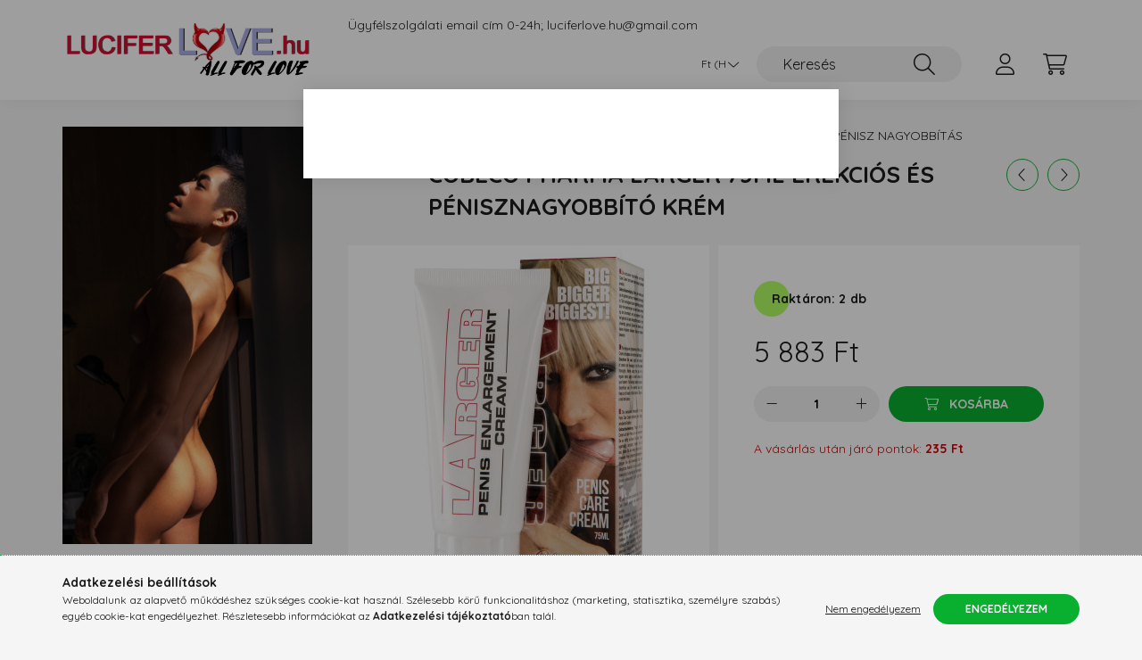

--- FILE ---
content_type: text/html; charset=UTF-8
request_url: https://luciferlove.hu/Cobeco-Pharma-Larger-75ml-
body_size: 27462
content:
<!DOCTYPE html>
<html lang="hu">
    <head>
        <meta charset="utf-8">
<meta name="description" content="Luciferlove.hu -Erotikus Webshop | Online Szex Bolt - Szexi Játékok, Kiegészítők, Ruha, Látogasd meg a www.luciferlove.hu szex shop weboldalt, ahol megtalálod a">
<meta name="robots" content="index, follow">
<meta http-equiv="X-UA-Compatible" content="IE=Edge">
<meta property="og:site_name" content="XXX Vágyaid beteljesülnek! - Online erotikus webáruház - LuciferLove.hu" />
<meta property="og:title" content="Cobeco Pharma Larger 75ml Erekciós és pénisznagyobbító krém ">
<meta property="og:description" content="Luciferlove.hu -Erotikus Webshop | Online Szex Bolt - Szexi Játékok, Kiegészítők, Ruha, Látogasd meg a www.luciferlove.hu szex shop weboldalt, ahol megtalálod a">
<meta property="og:type" content="product">
<meta property="og:url" content="https://luciferlove.hu/Cobeco-Pharma-Larger-75ml-">
<meta property="og:image" content="https://luciferlove.hu/img/40716/superl32/superl32.jpg">
<meta name="google-site-verification" content="google-site-verification=phopzSvtP1tZVZosZedK">
<meta name="dc.title" content="Cobeco Pharma Larger 75ml Erekciós és pénisznagyobbító krém ">
<meta name="dc.description" content="Luciferlove.hu -Erotikus Webshop | Online Szex Bolt - Szexi Játékok, Kiegészítők, Ruha, Látogasd meg a www.luciferlove.hu szex shop weboldalt, ahol megtalálod a">
<meta name="dc.publisher" content="XXX Vágyaid beteljesülnek! - Online erotikus webáruház - LuciferLove.hu">
<meta name="dc.language" content="hu">
<meta name="theme-color" content="#d91c81">
<meta name="msapplication-TileColor" content="#d91c81">
<meta name="mobile-web-app-capable" content="yes">
<meta name="apple-mobile-web-app-capable" content="yes">
<meta name="MobileOptimized" content="320">
<meta name="HandheldFriendly" content="true">

<title>Cobeco Pharma Larger 75ml Erekciós és pénisznagyobbító krém </title>


<script>
var service_type="shop";
var shop_url_main="https://luciferlove.hu";
var actual_lang="hu";
var money_len="0";
var money_thousend=" ";
var money_dec=",";
var shop_id=40716;
var unas_design_url="https:"+"/"+"/"+"luciferlove.hu"+"/"+"!common_design"+"/"+"base"+"/"+"002200"+"/";
var unas_design_code='002200';
var unas_base_design_code='2200';
var unas_design_ver=4;
var unas_design_subver=4;
var unas_shop_url='https://luciferlove.hu';
var responsive="yes";
var price_nullcut_disable=1;
var config_plus=new Array();
config_plus['product_tooltip']=1;
config_plus['cart_redirect']=1;
config_plus['money_type']='Ft';
config_plus['money_type_display']='Ft';
var lang_text=new Array();

var UNAS = UNAS || {};
UNAS.shop={"base_url":'https://luciferlove.hu',"domain":'luciferlove.hu',"username":'lucifer-shop.unas.hu',"id":40716,"lang":'hu',"currency_type":'Ft',"currency_code":'HUF',"currency_rate":'1',"currency_length":0,"base_currency_length":0,"canonical_url":'https://luciferlove.hu/Cobeco-Pharma-Larger-75ml-'};
UNAS.design={"code":'002200',"page":'product_details'};
UNAS.api_auth="ff2fb534c978594676620d3066ab4510";
UNAS.customer={"email":'',"id":0,"group_id":0,"without_registration":0};
UNAS.shop["category_id"]="144855";
UNAS.shop["sku"]="superl32";
UNAS.shop["product_id"]="484146660";
UNAS.shop["only_private_customer_can_purchase"] = false;
 

UNAS.text = {
    "button_overlay_close": `Bezár`,
    "popup_window": `Felugró ablak`,
    "list": `lista`,
    "updating_in_progress": `frissítés folyamatban`,
    "updated": `frissítve`,
    "is_opened": `megnyitva`,
    "is_closed": `bezárva`,
    "deleted": `törölve`,
    "consent_granted": `hozzájárulás megadva`,
    "consent_rejected": `hozzájárulás elutasítva`,
    "field_is_incorrect": `mező hibás`,
    "error_title": `Hiba!`,
    "product_variants": `termék változatok`,
    "product_added_to_cart": `A termék a kosárba került`,
    "product_added_to_cart_with_qty_problem": `A termékből csak [qty_added_to_cart] [qty_unit] került kosárba`,
    "product_removed_from_cart": `A termék törölve a kosárból`,
    "reg_title_name": `Név`,
    "reg_title_company_name": `Cégnév`,
    "number_of_items_in_cart": `Kosárban lévő tételek száma`,
    "cart_is_empty": `A kosár üres`,
    "cart_updated": `A kosár frissült`
};


UNAS.text["delete_from_compare"]= `Törlés összehasonlításból`;
UNAS.text["comparison"]= `Összehasonlítás`;

UNAS.text["delete_from_favourites"]= `Törlés a kedvencek közül`;
UNAS.text["add_to_favourites"]= `Kedvencekhez`;






window.lazySizesConfig=window.lazySizesConfig || {};
window.lazySizesConfig.loadMode=1;
window.lazySizesConfig.loadHidden=false;

window.dataLayer = window.dataLayer || [];
function gtag(){dataLayer.push(arguments)};
gtag('js', new Date());
</script>

<script src="https://luciferlove.hu/!common_packages/jquery/jquery-3.2.1.js?mod_time=1759314984"></script>
<script src="https://luciferlove.hu/!common_packages/jquery/plugins/migrate/migrate.js?mod_time=1759314984"></script>
<script src="https://luciferlove.hu/!common_packages/jquery/plugins/autocomplete/autocomplete.js?mod_time=1759314984"></script>
<script src="https://luciferlove.hu/!common_packages/jquery/plugins/tools/overlay/overlay.js?mod_time=1759314984"></script>
<script src="https://luciferlove.hu/!common_packages/jquery/plugins/tools/toolbox/toolbox.expose.js?mod_time=1759314984"></script>
<script src="https://luciferlove.hu/!common_packages/jquery/plugins/lazysizes/lazysizes.min.js?mod_time=1759314984"></script>
<script src="https://luciferlove.hu/!common_packages/jquery/plugins/lazysizes/plugins/bgset/ls.bgset.min.js?mod_time=1759314984"></script>
<script src="https://luciferlove.hu/!common_packages/jquery/own/shop_common/exploded/common.js?mod_time=1764831093"></script>
<script src="https://luciferlove.hu/!common_packages/jquery/own/shop_common/exploded/common_overlay.js?mod_time=1759314984"></script>
<script src="https://luciferlove.hu/!common_packages/jquery/own/shop_common/exploded/common_shop_popup.js?mod_time=1759314984"></script>
<script src="https://luciferlove.hu/!common_packages/jquery/own/shop_common/exploded/page_product_details.js?mod_time=1759314984"></script>
<script src="https://luciferlove.hu/!common_packages/jquery/own/shop_common/exploded/function_favourites.js?mod_time=1759314984"></script>
<script src="https://luciferlove.hu/!common_packages/jquery/own/shop_common/exploded/function_compare.js?mod_time=1759314984"></script>
<script src="https://luciferlove.hu/!common_packages/jquery/own/shop_common/exploded/function_product_print.js?mod_time=1759314984"></script>
<script src="https://luciferlove.hu/!common_packages/jquery/plugins/hoverintent/hoverintent.js?mod_time=1759314984"></script>
<script src="https://luciferlove.hu/!common_packages/jquery/own/shop_tooltip/shop_tooltip.js?mod_time=1759314984"></script>
<script src="https://luciferlove.hu/!common_design/base/002200/main.js?mod_time=1759314987"></script>
<script src="https://luciferlove.hu/!common_packages/jquery/plugins/flickity/v3/flickity.pkgd.min.js?mod_time=1759314984"></script>
<script src="https://luciferlove.hu/!common_packages/jquery/plugins/flickity/v3/as-nav-for.js?mod_time=1759314984"></script>
<script src="https://luciferlove.hu/!common_packages/jquery/plugins/toastr/toastr.min.js?mod_time=1759314984"></script>
<script src="https://luciferlove.hu/!common_packages/jquery/plugins/tippy/popper-2.4.4.min.js?mod_time=1759314984"></script>
<script src="https://luciferlove.hu/!common_packages/jquery/plugins/tippy/tippy-bundle.umd.min.js?mod_time=1759314984"></script>
<script src="https://luciferlove.hu/!common_packages/jquery/plugins/photoswipe/photoswipe.min.js?mod_time=1759314984"></script>
<script src="https://luciferlove.hu/!common_packages/jquery/plugins/photoswipe/photoswipe-ui-default.min.js?mod_time=1759314984"></script>

<link href="https://luciferlove.hu/temp/shop_40716_ee44232c843e5ef5d6ceb4c055b19dba.css?mod_time=1769174239" rel="stylesheet" type="text/css">

<link href="https://luciferlove.hu/Cobeco-Pharma-Larger-75ml-" rel="canonical">
<link href="https://luciferlove.hu/shop_ordered/40716/design_pic/favicon.ico" rel="shortcut icon">
<script>
        var google_consent=1;
    
        gtag('consent', 'default', {
           'ad_storage': 'denied',
           'ad_user_data': 'denied',
           'ad_personalization': 'denied',
           'analytics_storage': 'denied',
           'functionality_storage': 'denied',
           'personalization_storage': 'denied',
           'security_storage': 'granted'
        });

    
        gtag('consent', 'update', {
           'ad_storage': 'denied',
           'ad_user_data': 'denied',
           'ad_personalization': 'denied',
           'analytics_storage': 'denied',
           'functionality_storage': 'denied',
           'personalization_storage': 'denied',
           'security_storage': 'granted'
        });

        </script>
    <script async src="https://www.googletagmanager.com/gtag/js?id=UA-232683786-1"></script>    <script>
    gtag('config', 'UA-232683786-1');

          gtag('config', 'UA-232683786-1');
                </script>
        <script>
    var google_analytics=1;

                gtag('event', 'view_item', {
              "currency": "HUF",
              "value": '5883',
              "items": [
                  {
                      "item_id": "superl32",
                      "item_name": "Cobeco Pharma Larger 75ml Erekciós és pénisznagyobbító krém",
                      "item_category": "Erotikus drogéria / Krémék és sok más/Pénisz nagyobbítás",
                      "price": '5883'
                  }
              ],
              'non_interaction': true
            });
               </script>
           <script>
        gtag('config', 'G-531MN9275Z',{'allow_enhanced_conversions':true});
                </script>
                <script>
                       gtag('config', 'AW-10933784974');
                </script>
                <script>
            gtag('config', ' AW-10936136034');
        </script>
            <script>
        var google_ads=1;

                gtag('event','remarketing', {
            'ecomm_pagetype': 'product',
            'ecomm_prodid': ["superl32"],
            'ecomm_totalvalue': 5883        });
            </script>
            <!-- Tiktok pixel -->
        <script>
            !function (w, d, t) {
                w.TiktokAnalyticsObject=t;var ttq=w[t]=w[t]||[];ttq.methods=["page","track","identify","instances","debug","on","off","once","ready","alias","group","enableCookie","disableCookie"],ttq.setAndDefer=function(t,e){t[e]=function(){t.push([e].concat(Array.prototype.slice.call(arguments,0)))}};for(var i=0;i<ttq.methods.length;i++)ttq.setAndDefer(ttq,ttq.methods[i]);ttq.instance=function(t){for(var e=ttq._i[t]||[],n=0;n<ttq.methods.length;n++)ttq.setAndDefer(e,ttq.methods[n]);return e},ttq.load=function(e,n){var i="https://analytics.tiktok.com/i18n/pixel/events.js";ttq._i=ttq._i||{},ttq._i[e]=[],ttq._i[e]._u=i,ttq._t=ttq._t||{},ttq._t[e]=+new Date,ttq._o=ttq._o||{},ttq._o[e]=n||{};var o=document.createElement("script");o.type="text/javascript",o.async=!0,o.src=i+"?sdkid="+e+"&lib="+t;var a=document.getElementsByTagName("script")[0];a.parentNode.insertBefore(o,a)};

                ttq.load('7126540804021059585');
                ttq.page();
            }(window, document, 'ttq');

            
            
            
            
            
                            ttq.track('ViewContent', {
                    content_type: "product",
                    content_id: "superl32",
                    content_name: "Cobeco Pharma Larger 75ml Erekciós és pénisznagyobbító krém",
                    content_category: "Erotikus drogéria / Krémék és sok más|Pénisz nagyobbítás",
                    price: "5883"
                })
            
            
            $(document).ready(function () {
                $(document).on('addToCart', function (event, product) {
                    ttq.track('AddToCart', {
                        content_type: 'product',
                        content_name: product.name,
                        content_id: product.sku,
                        content_category: product.category,
                        price: product.price,
                        quantity: product.qty
                    });
                });

                $(document).on('addToFavourites', function (event, product) {
                    ttq.track('AddToWishlist', {
                        content_type: 'product',
                        content_id: product.sku,
                        content_name: product.name,
                    });
                });
            });
        </script>
        <!-- Arukereso.cz PRODUCT DETAIL script -->
<script>
  (function(t, r, a, c, k, i, n, g) {t["ROIDataObject"] = k;
      t[k]=t[k]||function(){(t[k].q=t[k].q||[]).push(arguments)},t[k].c=i;n=r.createElement(a),
      g=r.getElementsByTagName(a)[0];n.async=1;n.src=c;g.parentNode.insertBefore(n,g)
      })(window, document, "script", "//www.arukereso.hu/ocm/sdk.js?source=unas&version=2&page=product_detail","arukereso", "hu");
</script>
<!-- End Arukereso.hu PRODUCT DETAIL script -->


	<!-- Hotjar Tracking Code-->
	<script>
		(function(h,o,t,j,a,r){
			h.hj=h.hj||function(){(h.hj.q=h.hj.q||[]).push(arguments)};
			h._hjSettings={hjid:r6b2c49,hjsv:6};
			a=o.getElementsByTagName('head')[0];
			r=o.createElement('script');r.async=1;
			r.src=t+h._hjSettings.hjid+j+h._hjSettings.hjsv;
			a.appendChild(r);
		})(window,document,'//static.hotjar.com/c/hotjar-','.js?sv=');
	</script>


        <meta content="width=device-width, initial-scale=1.0" name="viewport" />
        <link rel="preconnect" href="https://fonts.gstatic.com">
        <link rel="preload" href="https://fonts.googleapis.com/css2?family=Quicksand:wght@400;700&display=swap" as="style" />
        <link rel="stylesheet" href="https://fonts.googleapis.com/css2?family=Quicksand:wght@400;700&display=swap" media="print" onload="this.media='all'">
        <noscript>
            <link rel="stylesheet" href="https://fonts.googleapis.com/css2?family=Quicksand:wght@400;700&display=swap" />
        </noscript>
        
        
        
        
        
        

        
        
        
        
                    
            
            
            
            
            
            
            
            
                                            <style>                            .sidebar_banner-img-wrapper {
                    padding-top: calc(167.142857143%);
                }
                .sidebar_banner-img-container {
                    max-width: 280px;
                    position: relative;
                }
                .sidebar_banner-img-wrapper img {
                    position: absolute;
                    top: 0;
                    left: 0;
                    right: 0;
                    bottom: 0;
                }
                    </style>
        
            
                
    </head>

                
                
    
    
    
    
    
                     
    
    <body class='design_ver4 design_subver1 design_subver2 design_subver3 design_subver4' id="ud_shop_artdet">
    
        <div id="fb-root"></div>
    <script>
        window.fbAsyncInit = function() {
            FB.init({
                xfbml            : true,
                version          : 'v22.0'
            });
        };
    </script>
    <script async defer crossorigin="anonymous" src="https://connect.facebook.net/hu_HU/sdk.js"></script>
    <div id="image_to_cart" style="display:none; position:absolute; z-index:100000;"></div>
<div class="overlay_common overlay_warning" id="overlay_cart_add"></div>
<script>$(document).ready(function(){ overlay_init("cart_add",{"onBeforeLoad":false}); });</script>
<div id="overlay_login_outer"></div>	
	<script>
	$(document).ready(function(){
	    var login_redir_init="";

		$("#overlay_login_outer").overlay({
			onBeforeLoad: function() {
                var login_redir_temp=login_redir_init;
                if (login_redir_act!="") {
                    login_redir_temp=login_redir_act;
                    login_redir_act="";
                }

									$.ajax({
						type: "GET",
						async: true,
						url: "https://luciferlove.hu/shop_ajax/ajax_popup_login.php",
						data: {
							shop_id:"40716",
							lang_master:"hu",
                            login_redir:login_redir_temp,
							explicit:"ok",
							get_ajax:"1"
						},
						success: function(data){
							$("#overlay_login_outer").html(data);
							if (unas_design_ver >= 5) $("#overlay_login_outer").modal('show');
							$('#overlay_login1 input[name=shop_pass_login]').keypress(function(e) {
								var code = e.keyCode ? e.keyCode : e.which;
								if(code.toString() == 13) {		
									document.form_login_overlay.submit();		
								}	
							});	
						}
					});
								},
			top: 50,
			mask: {
	color: "#000000",
	loadSpeed: 200,
	maskId: "exposeMaskOverlay",
	opacity: 0.7
},
			closeOnClick: (config_plus['overlay_close_on_click_forced'] === 1),
			onClose: function(event, overlayIndex) {
				$("#login_redir").val("");
			},
			load: false
		});
		
			});
	function overlay_login() {
		$(document).ready(function(){
			$("#overlay_login_outer").overlay().load();
		});
	}
	function overlay_login_remind() {
        if (unas_design_ver >= 5) {
            $("#overlay_remind").overlay().load();
        } else {
            $(document).ready(function () {
                $("#overlay_login_outer").overlay().close();
                setTimeout('$("#overlay_remind").overlay().load();', 250);
            });
        }
	}

    var login_redir_act="";
    function overlay_login_redir(redir) {
        login_redir_act=redir;
        $("#overlay_login_outer").overlay().load();
    }
	</script>  
	<div class="overlay_common overlay_info" id="overlay_remind"></div>
<script>$(document).ready(function(){ overlay_init("remind",[]); });</script>

	<script>
    	function overlay_login_error_remind() {
		$(document).ready(function(){
			load_login=0;
			$("#overlay_error").overlay().close();
			setTimeout('$("#overlay_remind").overlay().load();', 250);	
		});
	}
	</script>  
	<div class="overlay_common overlay_info" id="overlay_newsletter"></div>
<script>$(document).ready(function(){ overlay_init("newsletter",[]); });</script>

<script>
function overlay_newsletter() {
    $(document).ready(function(){
        $("#overlay_newsletter").overlay().load();
    });
}
</script>
<div class="overlay_common overlay_error" id="overlay_explicit"></div>
<script>$(document).ready(function(){ overlay_init("explicit",{"load":true,"closeOnEsc":false,"maskLoadSpeed":0,"maskOpacity":1}); });</script>

    <script>
    exitpopup_allow=0;
	function overlay_explicit_ok() {
		$(document).ready(function(){
			$.ajax({
				type: "GET",
				url: "https://luciferlove.hu/shop_ajax/ajax_popup_explicit.php",
				success: function() {
                                        overlay_close('overlay_explicit');
                                        $(document).trigger("explicitConfirmed");
				},
				data: {shop_id:"40716",lang_master:"hu",explicit:"ok",get_ajax:"1"}
			});
			$("#container").css("display","block");
		});
	}
	</script>
	<div class="overlay_common overlay_error" id="overlay_script"></div>
<script>$(document).ready(function(){ overlay_init("script",[]); });</script>
<style> .grecaptcha-badge { display: none !important; } </style>     <script>
    $(document).ready(function() {
        $.ajax({
            type: "GET",
            url: "https://luciferlove.hu/shop_ajax/ajax_stat.php",
            data: {master_shop_id:"40716",get_ajax:"1"}
        });
    });
    </script>
    

    <div id="container" class="page_shop_artdet_superl32">
                

        <header class="header js-header">
            <div class="header-inner js-header-inner">
                <div class="container">
                    <div class="row gutters-10 gutters-xl-20 flex-nowrap justify-content-center align-items-center py-3 py-lg-4 position-relative">
                        <div class="header__left col col-lg-auto">
                            <div class="header__left-inner d-flex align-items-center">
                                <button type="button" class="hamburger__btn dropdown--btn d-xl-none" id="hamburger__btn" aria-label="hamburger button" data-btn-for=".main__left">
                                    <span class="hamburger__btn-icon icon--hamburger"></span>
                                </button>
                                    <div id="header_logo_img" class="js-element header_logo logo" data-element-name="header_logo">
        <div class="header_logo-img-container">
            <div class="header_logo-img-wrapper">
                                                <a href="https://luciferlove.hu/">                    <picture>
                                                <source srcset="https://luciferlove.hu/!common_design/custom/lucifer-shop.unas.hu/element/layout_hu_header_logo-280x60_1_default.png?time=1683640077 1x, https://luciferlove.hu/!common_design/custom/lucifer-shop.unas.hu/element/layout_hu_header_logo-280x60_1_default_retina.png?time=1683640077 2x" />
                        <img                              width="280" height="60"
                                                          src="https://luciferlove.hu/!common_design/custom/lucifer-shop.unas.hu/element/layout_hu_header_logo-280x60_1_default.png?time=1683640077"                             
                             alt="LuciferLove.hu                        "/>
                    </picture>
                    </a>                                        </div>
        </div>
    </div>

                            </div>
                        </div>

                        <div class="header__right col-auto col-lg">
                            <div class="row gutters-10 align-items-center">
                                <div class="js-element header_text_section_2 d-none d-lg-block col col-xl-auto text-center text-xl-left" data-element-name="header_text_section_2">
            <div class="header_text_section_2-slide slide-1"><p>Ügyfélszolgálati email cím 0-24h; <a href="mailto:luciferlove.hu@gmail.com">luciferlove.hu@gmail.com </a></p>
<p>&nbsp;</p></div>
    </div>

                                <div class="col-auto col-xl d-flex justify-content-end position-static">
                                    
                                        <div class="currency-box-desktop flex-shrink-0">
        <form action="https://luciferlove.hu/shop_moneychange.php" name="form_moneychange" method="post"><input name="file_back" type="hidden" value="/Cobeco-Pharma-Larger-75ml-">
            <div class="currency-select-group form-group form-select-group mb-0">
                <select class="form-control border-0 money-select" aria-label="Pénznem váltás" name="session_money_select" id="session_money_select2" onchange="document.form_moneychange.submit();">
                    <option value="-1" selected="selected">Ft (HUF)</option>
                                            <option value="0">EUR</option>
                                    </select>
            </div>
        </form>
            </div>


                                    <button class="search-box__dropdown-btn dropdown--btn d-xl-none" aria-label="search button" type="button" data-btn-for=".search-box__dropdown">
                                        <span class="search-box__dropdown-btn-icon icon--search"></span>
                                    </button>
                                    <div class="search-box search-box__dropdown dropdown--content dropdown--content-till-lg" data-content-for=".search__dropdown-btn" data-content-direction="full">
                                        <div class="dropdown--content-inner search-box__inner position-relative js-search browser-is-chrome" id="box_search_content">
    <form name="form_include_search" id="form_include_search" action="https://luciferlove.hu/shop_search.php" method="get">
    <div class="box-search-group">
        <input data-stay-visible-breakpoint="1200" class="search-box__input ac_input form-control js-search-input" name="search"
               pattern=".{3,100}" id="box_search_input" value="" aria-label="Keresés"
               title="Hosszabb kereső kifejezést írjon be!" placeholder="Keresés" type="search" maxlength="100" autocomplete="off"
               required        >
        <div class='search-box__search-btn-outer input-group-append' title='Keresés'>
            <button class='search-btn' aria-label="Keresés">
                <span class="search-btn-icon icon--search"></span>
            </button>
        </div>
        <div class="search__loading">
            <div class="loading-spinner--small"></div>
        </div>
    </div>
    <div class="search-box__mask"></div>
    </form>
    <div class="ac_results"></div>
</div>
<script>
    $(document).ready(function(){
        $(document).on('smartSearchInputLoseFocus', function(){
            if ($('.js-search-smart-autocomplete').length>0) {
                setTimeout(function () {
                    let height = $(window).height() - ($('.js-search-smart-autocomplete').offset().top - $(window).scrollTop()) - 20;
                    $('.search-smart-autocomplete').css('max-height', height + 'px');
                }, 300);
            }
        });
    });
</script>

                                    </div>

                                        <button type="button" class="profile__btn js-profile-btn dropdown--btn" id="profile__btn" data-orders="https://luciferlove.hu/shop_order_track.php" aria-label="profile button" data-btn-for=".profile__dropdown">
        <span class="profile__btn-icon icon--head"></span>
    </button>
    <div class="profile__dropdown dropdown--content" data-content-for=".profile__btn" data-content-direction="right">
        <div class="dropdown--content-inner">
                    <div class="profile__title">
                <span class="profile__title-icon icon--b-head"></span>
                <span class="profile__title-text">Belépés</span>
            </div>
            <div class='login-box__loggedout-container'>
                <form name="form_login" action="https://luciferlove.hu/shop_logincheck.php" method="post"><input name="file_back" type="hidden" value="/Cobeco-Pharma-Larger-75ml-"><input type="hidden" name="login_redir" value="" id="login_redir">
                <div class="login-box__form-inner">
                    <div class="form-group login-box__input-field form-label-group">
                        <input name="shop_user_login" id="shop_user_login" aria-label="Email" placeholder='Email' type="text" maxlength="100" class="form-control" spellcheck="false" autocomplete="email" autocapitalize="off">
                        <label for="shop_user_login">Email</label>
                    </div>
                    <div class="form-group login-box__input-field form-label-group mb-4">
                        <input name="shop_pass_login" id="shop_pass_login" aria-label="Jelszó" placeholder="Jelszó" type="password" maxlength="100" class="form-control" spellcheck="false" autocomplete="current-password" autocapitalize="off">
                        <label for="shop_pass_login">Jelszó</label>
                    </div>
                    <div class="form-group text-center mb-4">
                        <button type="submit" class="btn btn-primary">Belép</button>
                    </div>
                                        <div class="login-box__social-group form-group">
                        <div class="row gutters-5">
                                                                                        <div class="col">
                                    <div class="google-login-wrap" tabindex="0">
    <div class="google-login-btn btn w-100"><span class="o">o</span><span class="o">o</span><span class="g">g</span><span class="l">l</span><span class="e">e</span></div>
    <iframe class="google-iframe btn btn-link w-100" scrolling="no" src="https://cluster3.unas.hu/shop_google_login.php?url=https%3A%2F%2Fluciferlove.hu&text=Bel%C3%A9p%C3%A9s+Google+fi%C3%B3kkal&type=&align=center&design=%2Fbase%2F002200%2F" title="Google"></iframe>
</div>                                </div>
                                                    </div>
                    </div>
                                        <div class="line-separator"></div>
                    <div class="form-group text-center">
                        <div class="login-box__reg-btn-wrap">
                            <a class="login-box__reg-btn btn btn-secondary" href="https://luciferlove.hu/shop_reg.php?no_reg=0">Regisztráció</a>
                        </div>
                        <div class="login-box__remind-btn-wrap">
                            <button type="button" class="login-box__remind-btn btn btn-secondary" onclick="handleCloseDropdowns(); overlay_login_remind();">Elfelejtettem a jelszavamat</button>
                        </div>
                    </div>
                </div>
                </form>
            </div>
                </div>
    </div>


                                    <button class="cart-box__btn dropdown--btn js-cart-box-loaded-by-ajax" aria-label="cart button" type="button" data-btn-for=".cart-box__dropdown">
                                        <span class="cart-box__btn-icon icon--cart">
                                                <span id="box_cart_content" class="cart-box">            </span>
                                        </span>
                                    </button>
                                                                        <div class="cart-box__dropdown dropdown--content js-cart-box-dropdown" data-content-for=".cart-box__btn" data-content-direction="right">
                                        <div class="h-100 dropdown--content-inner" id="box_cart_content2">
                                            <div class="loading-spinner-wrapper text-center">
                                                <div class="loading-spinner--small" style="width:30px;height:30px;"></div>
                                            </div>
                                            <script>
                                                $(document).ready(function(){
                                                    $('.cart-box__btn').on('click', function(){
                                                        let $this_btn = $(this);
                                                        const $box_cart_2 = $("#box_cart_content2");

                                                        if (!$this_btn.hasClass('ajax-loading') && !$this_btn.hasClass('is-loaded')) {
                                                            $.ajax({
                                                                type: "GET",
                                                                async: true,
                                                                url: "https://luciferlove.hu/shop_ajax/ajax_box_cart.php?get_ajax=1&lang_master=hu&cart_num=2",
                                                                beforeSend:function(){
                                                                    $this_btn.addClass('ajax-loading');
                                                                    $box_cart_2.addClass('ajax-loading');
                                                                },
                                                                success: function (data) {
                                                                    $box_cart_2.html(data).removeClass('ajax-loading').addClass("is-loaded");
                                                                    $this_btn.removeClass('ajax-loading').addClass("is-loaded");

                                                                    const $box_cart_free_shipping_el = $(".js-cart-box-free-shipping", $box_cart_2);
                                                                    const $box_cart_sum_and_btns_el = $(".js-cart-box-sum-and-btns", $box_cart_2);
                                                                    const $box_cart_header_el = $(".js-cart-box-title", $box_cart_2);

                                                                    requestAnimationFrame(function() {
                                                                        if ($box_cart_free_shipping_el.length > 0 && $box_cart_free_shipping_el.css('display') != 'none') {
                                                                            root.style.setProperty("--cart-box-free-shipping-height", $box_cart_free_shipping_el.outerHeight(true) + "px");
                                                                        }
                                                                        if ($box_cart_header_el.length > 0 && $box_cart_header_el.css('display') != 'none') {
                                                                            root.style.setProperty("--cart-box-header-height", $box_cart_header_el.outerHeight(true) + "px");
                                                                        }
                                                                        root.style.setProperty("--cart-box-sum-and-btns", $box_cart_sum_and_btns_el.outerHeight(true) + "px");
                                                                    })
                                                                }
                                                            });
                                                        }
                                                    });
                                                });
                                            </script>
                                            
                                        </div>
                                    </div>
                                                                    </div>
                            </div>
                        </div>
                    </div>
                </div>
            </div>
        </header>
        
        <main class="main">
            <div class="container">
                <div class="row">
                                        <div class="main__left col-auto dropdown--content dropdown--content-till-lg" data-content-for=".hamburger__btn, .filter-top__filter-btn" data-content-direction="left">
                        <button class="main__left-btn-close btn-close d-xl-none" data-close-btn-for=".hamburger__btn, .main__left" type="button" aria-label="bezár" data-text="bezár"></button>
                        <div class="main__left-inner">
                                    <div id="box_container_sidebar_banner" class="js-element box_container" data-element-name="sidebar_banner">
            <div class="box">
                                        <div class="box__content">
                                        <div class="sidebar_banner-img-container mb-3">
                        <div class="sidebar_banner-img-wrapper">
                                                        <a href="https://luciferlove.hu/">
                                                        <img class="lazyload" width="280" height="468" src="https://luciferlove.hu/main_pic/space.gif" data-srcset="https://luciferlove.hu/!common_design/custom/lucifer-shop.unas.hu/element/layout_hu_sidebar_banner-280_6_default.png?time=1708015001 1x" alt="XXX Vágyaid beteljesülnek! - Online erotikus webáruház - LuciferLove.hu"/>
                                                        </a>
                                                    </div>
                    </div>
                                                        </div>
                        </div>
        </div>
        

                                                        <div id="box_container_shop_cat" class="box_container">
                                <div class="box box--closeable has-opened-content">
                                    <div class="box__title h4">
                                        <span class="box__title-text" onclick="boxContentOpener($(this));">Kategóriák</span>
                                        <button onclick="boxContentOpener($(this));"  aria-expanded="true" class="box__toggle-btn content-toggle-btn" aria-haspopup="listbox" type="button"></button>
                                    </div>
                                    <div class="box__content show js-box-content">
                                                <script>
    function navItemOpen($thisBtn) {
        let $thisParentSubmenu = $thisBtn.closest('.submenu');
        let $thisNavItem = $thisBtn.closest('.nav-item');
        let $thisSubmenu = $thisNavItem.find('.submenu').first();

        /*remove is-opened class form the rest menus (cat+plus)*/
        let $notThisOpenedNavItem = $thisParentSubmenu.find('.nav-item.show').not($thisNavItem);
        $notThisOpenedNavItem.find('.submenu.show').removeClass('show');
        $notThisOpenedNavItem.find('.submenu-toggle-btn').attr('aria-expanded','false');
        $notThisOpenedNavItem.removeClass('show');

        if ($thisNavItem.hasClass('show')) {
            $thisBtn.attr('aria-expanded','false');
            $thisNavItem.removeClass('show');
            $thisSubmenu.removeClass('show');
        } else {
            $thisBtn.attr('aria-expanded','true');
            $thisNavItem.addClass('show');
            $thisSubmenu.addClass('show');
        }
    }
    function catSubLoad($id,$ajaxUrl){
        let $navItem = $('.nav-item[data-id="'+$id+'"]');

        $.ajax({
            type: 'GET',
            url: $ajaxUrl,
            beforeSend: function(){
                $navItem.addClass('ajax-loading');
                setTimeout(function (){
                    if (!$navItem.hasClass('ajax-loaded')) {
                        $navItem.addClass('ajax-loader');
                    }
                }, 500);
            },
            success:function(data){
                $navItem.append(data);
                $("> .nav-link-wrapper > .submenu-toggle-btn", $navItem).attr('onclick','navItemOpen($(this));').trigger('click');
                $navItem.removeClass('ajax-loading ajax-loader').addClass('ajax-loaded');
            }
        });
    }
</script>

<ul id="nav__cat" class="navbar-nav js-navbar-nav">
            <li class="nav-item spec-item js-nav-item-new" data-id="new">
            <div class="nav-link-wrapper">
                <a class="nav-link" href="https://luciferlove.hu/ujdonsagok">
                    Újdonságok
                                    </a>

                            </div>
                    </li>
            <li class="nav-item spec-item js-nav-item-akcio" data-id="akcio">
            <div class="nav-link-wrapper">
                <a class="nav-link" href="https://luciferlove.hu/akciok">
                    Akciók
                                    </a>

                            </div>
                    </li>
            <li class="nav-item has-submenu js-nav-item-904302" data-id="904302">
            <div class="nav-link-wrapper">
                <a class="nav-link" href="https://luciferlove.hu/sikositok">
                    Síkosítók
                                    </a>

                                <button                         onclick="catSubLoad('904302','https://luciferlove.hu/shop_ajax/ajax_box_cat.php?get_ajax=1&type=layout&change_lang=hu&level=1&key=904302&box_var_name=shop_cat&box_var_layout_cache=1&box_var_expand_cache=yes&box_var_layout_level0=0&box_var_layout=1&box_var_ajax=1&box_var_section=content&box_var_highlight=yes&box_var_type=expand&box_var_div=no&box_var_expand_cache_per_cats=1');" aria-expanded="false"
                                                class="content-toggle-btn submenu-toggle-btn" data-toggle="submenu" aria-haspopup="true" type="button">
                </button>
                            </div>
                    </li>
            <li class="nav-item has-submenu js-nav-item-846418" data-id="846418">
            <div class="nav-link-wrapper">
                <a class="nav-link" href="https://luciferlove.hu/vibratorok">
                    Vibrátorok
                                    </a>

                                <button                         onclick="catSubLoad('846418','https://luciferlove.hu/shop_ajax/ajax_box_cat.php?get_ajax=1&type=layout&change_lang=hu&level=1&key=846418&box_var_name=shop_cat&box_var_layout_cache=1&box_var_expand_cache=yes&box_var_layout_level0=0&box_var_layout=1&box_var_ajax=1&box_var_section=content&box_var_highlight=yes&box_var_type=expand&box_var_div=no&box_var_expand_cache_per_cats=1');" aria-expanded="false"
                                                class="content-toggle-btn submenu-toggle-btn" data-toggle="submenu" aria-haspopup="true" type="button">
                </button>
                            </div>
                    </li>
            <li class="nav-item has-submenu js-nav-item-633127" data-id="633127">
            <div class="nav-link-wrapper">
                <a class="nav-link" href="https://luciferlove.hu/szexshop-ovszerek">
                    Óvszerek 
                                    </a>

                                <button                         onclick="catSubLoad('633127','https://luciferlove.hu/shop_ajax/ajax_box_cat.php?get_ajax=1&type=layout&change_lang=hu&level=1&key=633127&box_var_name=shop_cat&box_var_layout_cache=1&box_var_expand_cache=yes&box_var_layout_level0=0&box_var_layout=1&box_var_ajax=1&box_var_section=content&box_var_highlight=yes&box_var_type=expand&box_var_div=no&box_var_expand_cache_per_cats=1');" aria-expanded="false"
                                                class="content-toggle-btn submenu-toggle-btn" data-toggle="submenu" aria-haspopup="true" type="button">
                </button>
                            </div>
                    </li>
            <li class="nav-item has-submenu js-nav-item-783234" data-id="783234">
            <div class="nav-link-wrapper">
                <a class="nav-link" href="https://luciferlove.hu/peniszek-dildok">
                    Péniszek, dildók
                                    </a>

                                <button                         onclick="catSubLoad('783234','https://luciferlove.hu/shop_ajax/ajax_box_cat.php?get_ajax=1&type=layout&change_lang=hu&level=1&key=783234&box_var_name=shop_cat&box_var_layout_cache=1&box_var_expand_cache=yes&box_var_layout_level0=0&box_var_layout=1&box_var_ajax=1&box_var_section=content&box_var_highlight=yes&box_var_type=expand&box_var_div=no&box_var_expand_cache_per_cats=1');" aria-expanded="false"
                                                class="content-toggle-btn submenu-toggle-btn" data-toggle="submenu" aria-haspopup="true" type="button">
                </button>
                            </div>
                    </li>
            <li class="nav-item has-submenu js-nav-item-435659" data-id="435659">
            <div class="nav-link-wrapper">
                <a class="nav-link" href="https://luciferlove.hu/fehernemuk">
                    Szexi és minőségi fehérneműk kesztyűk/ cipők
                                    </a>

                                <button                         onclick="catSubLoad('435659','https://luciferlove.hu/shop_ajax/ajax_box_cat.php?get_ajax=1&type=layout&change_lang=hu&level=1&key=435659&box_var_name=shop_cat&box_var_layout_cache=1&box_var_expand_cache=yes&box_var_layout_level0=0&box_var_layout=1&box_var_ajax=1&box_var_section=content&box_var_highlight=yes&box_var_type=expand&box_var_div=no&box_var_expand_cache_per_cats=1');" aria-expanded="false"
                                                class="content-toggle-btn submenu-toggle-btn" data-toggle="submenu" aria-haspopup="true" type="button">
                </button>
                            </div>
                    </li>
            <li class="nav-item js-nav-item-495908" data-id="495908">
            <div class="nav-link-wrapper">
                <a class="nav-link" href="https://luciferlove.hu/Tesztek">
                    Tesztek
                                    </a>

                            </div>
                    </li>
            <li class="nav-item has-submenu show js-nav-item-901195" data-id="901195">
            <div class="nav-link-wrapper">
                <a class="nav-link" href="https://luciferlove.hu/erotikus-drogeria">
                    Erotikus drogéria / Krémék és sok más
                                    </a>

                                <button                         onclick="navItemOpen($(this));" aria-expanded="true"                        class="content-toggle-btn submenu-toggle-btn" data-toggle="submenu" aria-haspopup="true" type="button">
                </button>
                            </div>
                            <ul class="submenu collapse show submenu--level-1">
            <li class="nav-item  js-nav-item-945582" data-id="945582">
            <div class="nav-link-wrapper">
                <a class="nav-link" href="https://luciferlove.hu/Afrodiziakumok" >Afrodiziákumok
                                </a>
                            </div>
                    </li>
            <li class="nav-item  js-nav-item-890198" data-id="890198">
            <div class="nav-link-wrapper">
                <a class="nav-link" href="https://luciferlove.hu/ferfi-potencia" > Férfi potencia
                                </a>
                            </div>
                    </li>
            <li class="nav-item  js-nav-item-968364" data-id="968364">
            <div class="nav-link-wrapper">
                <a class="nav-link" href="https://luciferlove.hu/korai-magomles" >Korai magömlés
                                </a>
                            </div>
                    </li>
            <li class="nav-item  js-nav-item-144855" data-id="144855">
            <div class="nav-link-wrapper">
                <a class="nav-link" href="https://luciferlove.hu/penisz-nagyobbitas" >Pénisz nagyobbítás
                                </a>
                            </div>
                    </li>
            <li class="nav-item  js-nav-item-166062" data-id="166062">
            <div class="nav-link-wrapper">
                <a class="nav-link" href="https://luciferlove.hu/noi-szerek" >Női szerek
                                </a>
                            </div>
                    </li>
            <li class="nav-item  js-nav-item-256264" data-id="256264">
            <div class="nav-link-wrapper">
                <a class="nav-link" href="https://luciferlove.hu/feromonok_" >Feromonok 
                                </a>
                            </div>
                    </li>
            <li class="nav-item  js-nav-item-732868" data-id="732868">
            <div class="nav-link-wrapper">
                <a class="nav-link" href="https://luciferlove.hu/_Depilacio-es-Higienia" > Depiláció és Higiénia
                                </a>
                            </div>
                    </li>
            <li class="nav-item  js-nav-item-599268" data-id="599268">
            <div class="nav-link-wrapper">
                <a class="nav-link" href="https://luciferlove.hu/fogamzast-tamogato-keszitmenyek" >Fogamzást támogató kellékek
                                </a>
                            </div>
                    </li>
            <li class="nav-item  js-nav-item-639481" data-id="639481">
            <div class="nav-link-wrapper">
                <a class="nav-link" href="https://luciferlove.hu/Anal-relax" >Anal relax
                                </a>
                            </div>
                    </li>
            <li class="nav-item  js-nav-item-173409" data-id="173409">
            <div class="nav-link-wrapper">
                <a class="nav-link" href="https://luciferlove.hu/Parfumok" >Parfümök
                                </a>
                            </div>
                    </li>
    
        <li class="nav-item">
        <div class="nav-link-wrapper">
            <a class="nav-link nav-item__all-cat" href="https://luciferlove.hu/erotikus-drogeria">További kategóriák</a>
        </div>
    </li>
    
    </ul>

                    </li>
            <li class="nav-item has-submenu js-nav-item-589336" data-id="589336">
            <div class="nav-link-wrapper">
                <a class="nav-link" href="https://luciferlove.hu/vaginak-maszturbator">
                    Vaginák,popsik, maszturbátorok Férfiaknak
                                    </a>

                                <button                         onclick="catSubLoad('589336','https://luciferlove.hu/shop_ajax/ajax_box_cat.php?get_ajax=1&type=layout&change_lang=hu&level=1&key=589336&box_var_name=shop_cat&box_var_layout_cache=1&box_var_expand_cache=yes&box_var_layout_level0=0&box_var_layout=1&box_var_ajax=1&box_var_section=content&box_var_highlight=yes&box_var_type=expand&box_var_div=no&box_var_expand_cache_per_cats=1');" aria-expanded="false"
                                                class="content-toggle-btn submenu-toggle-btn" data-toggle="submenu" aria-haspopup="true" type="button">
                </button>
                            </div>
                    </li>
            <li class="nav-item js-nav-item-467519" data-id="467519">
            <div class="nav-link-wrapper">
                <a class="nav-link" href="https://luciferlove.hu/prosztata-masszirozok">
                    Prosztata masszírozók
                                    </a>

                            </div>
                    </li>
            <li class="nav-item js-nav-item-937689" data-id="937689">
            <div class="nav-link-wrapper">
                <a class="nav-link" href="https://luciferlove.hu/babuk-gumi-nok">
                    Bábuk -Guminők/pasik
                                    </a>

                            </div>
                    </li>
            <li class="nav-item js-nav-item-713459" data-id="713459">
            <div class="nav-link-wrapper">
                <a class="nav-link" href="https://luciferlove.hu/Penisz-protezis-Strap-On">
                    Pénisz protézis, Strap-On
                                    </a>

                            </div>
                    </li>
            <li class="nav-item js-nav-item-675906" data-id="675906">
            <div class="nav-link-wrapper">
                <a class="nav-link" href="https://luciferlove.hu/penisz-hosszabbitok-gyuruk">
                    Hosszabbítók, gyűrűk-péniszköppeny
                                    </a>

                            </div>
                    </li>
            <li class="nav-item js-nav-item-967883" data-id="967883">
            <div class="nav-link-wrapper">
                <a class="nav-link" href="https://luciferlove.hu/noi-maszturbator">
                    Női maszturbátorok
                                    </a>

                            </div>
                    </li>
            <li class="nav-item js-nav-item-280479" data-id="280479">
            <div class="nav-link-wrapper">
                <a class="nav-link" href="https://luciferlove.hu/szexshop-golyok-es-gyongyok">
                    Golyók és gyöngyök - Gésagolyók
                                    </a>

                            </div>
                    </li>
            <li class="nav-item js-nav-item-164768" data-id="164768">
            <div class="nav-link-wrapper">
                <a class="nav-link" href="https://luciferlove.hu/vibrotojas">
                    Vibratojás
                                    </a>

                            </div>
                    </li>
            <li class="nav-item js-nav-item-325740" data-id="325740">
            <div class="nav-link-wrapper">
                <a class="nav-link" href="https://luciferlove.hu/analdugo-plug">
                    Análdugó, plug anál tágító és más
                                    </a>

                            </div>
                    </li>
            <li class="nav-item js-nav-item-249281" data-id="249281">
            <div class="nav-link-wrapper">
                <a class="nav-link" href="https://luciferlove.hu/penisz-nagyito-pumpak">
                    Nagyítópumpák- Pénisz pumpák
                                    </a>

                            </div>
                    </li>
            <li class="nav-item js-nav-item-778105" data-id="778105">
            <div class="nav-link-wrapper">
                <a class="nav-link" href="https://luciferlove.hu/szex-hintak-fotelek-egyebek-parnak">
                    Hinták, fotelek, egyebek
                                    </a>

                            </div>
                    </li>
            <li class="nav-item has-submenu js-nav-item-537405" data-id="537405">
            <div class="nav-link-wrapper">
                <a class="nav-link" href="https://luciferlove.hu/szexshop/ferfi/szexgep">
                    Szex gép
                                    </a>

                                <button                         onclick="catSubLoad('537405','https://luciferlove.hu/shop_ajax/ajax_box_cat.php?get_ajax=1&type=layout&change_lang=hu&level=1&key=537405&box_var_name=shop_cat&box_var_layout_cache=1&box_var_expand_cache=yes&box_var_layout_level0=0&box_var_layout=1&box_var_ajax=1&box_var_section=content&box_var_highlight=yes&box_var_type=expand&box_var_div=no&box_var_expand_cache_per_cats=1');" aria-expanded="false"
                                                class="content-toggle-btn submenu-toggle-btn" data-toggle="submenu" aria-haspopup="true" type="button">
                </button>
                            </div>
                    </li>
            <li class="nav-item js-nav-item-911933" data-id="911933">
            <div class="nav-link-wrapper">
                <a class="nav-link" href="https://luciferlove.hu/orvosi-szex-penisz-ketrecek">
                    Erényövek- férfiaknak / nőknek
                                    </a>

                            </div>
                    </li>
            <li class="nav-item has-submenu js-nav-item-948852" data-id="948852">
            <div class="nav-link-wrapper">
                <a class="nav-link" href="https://luciferlove.hu/sct/948852/BDSM-KIEGESZITOK">
                    BDSM KIEGÉSZÍTŐK
                                    </a>

                                <button                         onclick="catSubLoad('948852','https://luciferlove.hu/shop_ajax/ajax_box_cat.php?get_ajax=1&type=layout&change_lang=hu&level=1&key=948852&box_var_name=shop_cat&box_var_layout_cache=1&box_var_expand_cache=yes&box_var_layout_level0=0&box_var_layout=1&box_var_ajax=1&box_var_section=content&box_var_highlight=yes&box_var_type=expand&box_var_div=no&box_var_expand_cache_per_cats=1');" aria-expanded="false"
                                                class="content-toggle-btn submenu-toggle-btn" data-toggle="submenu" aria-haspopup="true" type="button">
                </button>
                            </div>
                    </li>
            <li class="nav-item js-nav-item-975130" data-id="975130">
            <div class="nav-link-wrapper">
                <a class="nav-link" href="https://luciferlove.hu/egyeb-szexualis-termekek">
                    Egyéb
                                    </a>

                            </div>
                    </li>
            <li class="nav-item js-nav-item-355391" data-id="355391">
            <div class="nav-link-wrapper">
                <a class="nav-link" href="https://luciferlove.hu/Parokak">
                    Parókák
                                    </a>

                            </div>
                    </li>
            <li class="nav-item js-nav-item-600676" data-id="600676">
            <div class="nav-link-wrapper">
                <a class="nav-link" href="https://luciferlove.hu/spl/600676/Szilikon-mellek-parnazas">
                    Szilikon mellek, párnázás
                                    </a>

                            </div>
                    </li>
            <li class="nav-item has-submenu js-nav-item-753036" data-id="753036">
            <div class="nav-link-wrapper">
                <a class="nav-link" href="https://luciferlove.hu/Keszletek">
                    Készletek
                                    </a>

                                <button                         onclick="catSubLoad('753036','https://luciferlove.hu/shop_ajax/ajax_box_cat.php?get_ajax=1&type=layout&change_lang=hu&level=1&key=753036&box_var_name=shop_cat&box_var_layout_cache=1&box_var_expand_cache=yes&box_var_layout_level0=0&box_var_layout=1&box_var_ajax=1&box_var_section=content&box_var_highlight=yes&box_var_type=expand&box_var_div=no&box_var_expand_cache_per_cats=1');" aria-expanded="false"
                                                class="content-toggle-btn submenu-toggle-btn" data-toggle="submenu" aria-haspopup="true" type="button">
                </button>
                            </div>
                    </li>
            <li class="nav-item js-nav-item-242819" data-id="242819">
            <div class="nav-link-wrapper">
                <a class="nav-link" href="https://luciferlove.hu/Tarsas-jatekok">
                    Társas játékok
                                    </a>

                            </div>
                    </li>
            <li class="nav-item js-nav-item-521018" data-id="521018">
            <div class="nav-link-wrapper">
                <a class="nav-link" href="https://luciferlove.hu/Tarot-kartyak">
                    Tarot kártyák
                                    </a>

                            </div>
                    </li>
            <li class="nav-item js-nav-item-939498" data-id="939498">
            <div class="nav-link-wrapper">
                <a class="nav-link" href="https://luciferlove.hu/Karacsonyi-termekek">
                    Karácsonyi termékek
                                    </a>

                            </div>
                    </li>
            <li class="nav-item has-submenu js-nav-item-505606" data-id="505606">
            <div class="nav-link-wrapper">
                <a class="nav-link" href="https://luciferlove.hu/Szerelmet-hozo-asvanyok">
                    Szerelmet hozó ásványok
                                    </a>

                                <button                         onclick="catSubLoad('505606','https://luciferlove.hu/shop_ajax/ajax_box_cat.php?get_ajax=1&type=layout&change_lang=hu&level=1&key=505606&box_var_name=shop_cat&box_var_layout_cache=1&box_var_expand_cache=yes&box_var_layout_level0=0&box_var_layout=1&box_var_ajax=1&box_var_section=content&box_var_highlight=yes&box_var_type=expand&box_var_div=no&box_var_expand_cache_per_cats=1');" aria-expanded="false"
                                                class="content-toggle-btn submenu-toggle-btn" data-toggle="submenu" aria-haspopup="true" type="button">
                </button>
                            </div>
                    </li>
            <li class="nav-item js-nav-item-538117" data-id="538117">
            <div class="nav-link-wrapper">
                <a class="nav-link" href="https://luciferlove.hu/Klimak-Hutes-es-futes">
                    Klímák -Hűtés és fűtés
                                    </a>

                            </div>
                    </li>
            <li class="nav-item js-nav-item-662710" data-id="662710">
            <div class="nav-link-wrapper">
                <a class="nav-link" href="https://luciferlove.hu/Solampak">
                    Himalájai Sólámpák
                                    </a>

                            </div>
                    </li>
    </ul>
    
                                                			<ul id="nav__menu" class="navbar-nav js-navbar-nav">
				<li class="nav-item has-submenu js-nav-item-540218">
			<div class="nav-link-wrapper">
				<a class="nav-link" href="https://luciferlove.hu/aszf">
					ÁSZF
									</a>
									<button onclick="navItemOpen($(this));" aria-expanded="false" class="content-toggle-btn submenu-toggle-btn" data-toggle="submenu" aria-haspopup="true" type="button">					</button>
							</div>
										<ul class="submenu collapse submenu--level-1">
				<li class="nav-item js-nav-item-211264">
			<div class="nav-link-wrapper">
				<a class="nav-link" href="https://luciferlove.hu/adatkezelesi-tajekoztato-luciferloveszexshop">
					Adatkezelési tájékoztató
									</a>
							</div>
					</li>
			<li class="nav-item js-nav-item-556049">
			<div class="nav-link-wrapper">
				<a class="nav-link" href="https://luciferlove.hu/packeta">
					Packeta
									</a>
							</div>
					</li>
			<li class="nav-item js-nav-item-572978">
			<div class="nav-link-wrapper">
				<a class="nav-link" href="https://luciferlove.hu/visszakuldes">
					Visszaküldés
									</a>
							</div>
					</li>
			<li class="nav-item js-nav-item-998712">
			<div class="nav-link-wrapper">
				<a class="nav-link" href="https://luciferlove.hu/100diszkrecio">
					100% Diszkréció
									</a>
							</div>
					</li>
			<li class="nav-item js-nav-item-251495">
			<div class="nav-link-wrapper">
				<a class="nav-link" href="https://luciferlove.hu/aszf-lucifer">
					Általános szerződési feltételek
									</a>
							</div>
					</li>
		</ul>

					</li>
			<li class="nav-item has-submenu js-nav-item-815592">
			<div class="nav-link-wrapper">
				<a class="nav-link" href="https://luciferlove.hu/blog">
					Érdekességek, luciferlove.hu Blog
									</a>
									<button onclick="navItemOpen($(this));" aria-expanded="false" class="content-toggle-btn submenu-toggle-btn" data-toggle="submenu" aria-haspopup="true" type="button">					</button>
							</div>
										<ul class="submenu collapse submenu--level-1">
				<li class="nav-item js-nav-item-986838">
			<div class="nav-link-wrapper">
				<a class="nav-link" href="https://luciferlove.hu/eper-vilagnapja">
					Eper világnapja 02.27
									</a>
							</div>
					</li>
			<li class="nav-item js-nav-item-459414">
			<div class="nav-link-wrapper">
				<a class="nav-link" href="https://luciferlove.hu/idealis-penis-meret">
					Mekkora az ideális pénisz méret? Kinek mekkora?
									</a>
							</div>
					</li>
		</ul>

					</li>
			<li class="nav-item js-nav-item-375767">
			<div class="nav-link-wrapper">
				<a class="nav-link" href="https://luciferlove.hu/informaciok-segedeszkozok-hasznalatarol">
					Információk segédeszközök használatáról
									</a>
							</div>
					</li>
			<li class="nav-item js-nav-item-654661">
			<div class="nav-link-wrapper">
				<a class="nav-link" href="https://luciferlove.hu/merre-jar-a-csomagom">
					Merre jár a csomagom?
									</a>
							</div>
					</li>
		</ul>

    
                                    </div>
                                </div>
                                <script>
                                    function boxContentOpener($thisEl) {
                                        let $thisBox = $thisEl.closest('.box');
                                        let $thisBtn = $thisBox.find('.box__toggle-btn');

                                        if ($thisBox.hasClass('has-opened-content')) {
                                            $thisBtn.attr('aria-expanded','false').removeClass('open').addClass('close');
                                            $thisBox.removeClass('has-opened-content').find('.box__content').removeClass('show');
                                        } else {
                                            $thisBox.addClass('has-opened-content').find('.box__content').addClass('show');
                                            $thisBtn.attr('aria-expanded','true').removeClass('open').addClass('close')
                                        }
                                    }
                                </script>
                            </div>
                            
                                    
    

                                                        <div id="box_container_header_section" class="box_container d-lg-none">
                                <div class="box">        <div class="js-element header_text_section_2" data-element-name="header_text_section_2">
            <div class="header_text_section_2-slide slide-1"><p>Ügyfélszolgálati email cím 0-24h; <a href="mailto:luciferlove.hu@gmail.com">luciferlove.hu@gmail.com </a></p>
<p>&nbsp;</p></div>
    </div>

    </div>
                            </div>
                            
                                                        <div id="box_container_shop_lang_money" class="box_container d-xl-none">
                                <div class="box">
                                    <div class="d-flex justify-content-center lang-money-box-inner">
                                                
            <div class="currency-box-mobile">
        <form action="https://luciferlove.hu/shop_moneychange.php" name="form_moneychange2" method="post"><input name="file_back" type="hidden" value="/Cobeco-Pharma-Larger-75ml-">
            <div class="currency-select-group form-group form-select-group mb-0">
                <select class="form-control border-0 money-select" aria-label="Pénznem váltás" name="session_money_select" id="session_money_select" onchange="document.form_moneychange2.submit();">
                    <option value="-1" selected="selected">Ft (HUF)</option>
                                            <option value="0">EUR</option>
                                    </select>
            </div>
        </form>
            </div>

    
                                    </div>
                                </div>
                            </div>
                            
                            <div id='box_container_home_banner1_1' class='box_container_1'>
                            <div class="box">
                                <div class="box__title h4"><div id="temp_29775"></div><script>$(document).ready(function(){temp_class=$("#temp_29775").parent().attr("class");$("#temp_29775").parent().attr("class",temp_class+"_no");$("#temp_29775").parent().html("");});</script></div>
                                <div class="box__content js-box-content"><div id='box_banner_252432' class='box_content'><div class='box_txt text_normal'><p><img src="https://luciferlove.hu/shop_ordered/40716/pic/012.jpg" width="295" height="291" alt="luciferlove" style="display: block; margin-left: auto; margin-right: auto;" /></p>
<meta charset="utf-8" /></div></div></div>
                            </div>
                            </div><div id='box_container_home_banner1_2' class='box_container_2'>
                            <div class="box">
                                <div class="box__title h4">Kuponkódunk</div>
                                <div class="box__content js-box-content"><div id='box_banner_249331' class='box_content'><div class='box_txt text_normal'><p><img src="https://luciferlove.hu/shop_ordered/40716/pic/2024_02_15_0ib_Kleki.png" alt="kupon" width="295" height="185" style="display: block; margin-left: auto; margin-right: auto;" /></p>
<meta charset="utf-8" />
<p style="text-align: center;"><span style="font-size: 20px;"><strong><span style="text-decoration: underline;">kedv-12</span>  - kóddal <span style="color: #ff0000;">-12%</span> végösszeg kedvezményt adunk.</strong></span></p></div></div></div>
                            </div>
                            </div><div id='box_container_home_banner1_3' class='box_container_3'>
                            <div class="box">
                                <div class="box__title h4">Vajon hány férfi lehet bennünk egyszerre?</div>
                                <div class="box__content js-box-content"><div id='box_banner_254139' class='box_content'><div class='box_txt text_normal'><p style="text-align: left;"><span style="font-size: 18px;">Összefügg a férfiasság a férfias testalkattal? Ilyen és ehhez hasonló kérdésekre keresi a választ egy pécsi egyetemista. A<strong> <span style="color: #ff00ff;"><a href="https://docs.google.com/forms/d/e/1FAIpQLSdYsxBFPXYosDoiXU0C-Nwmh98-dLpaJDRX_72Drqp5FpVX0A/viewform" style="color: #ff00ff;"><span style="color: #c418c4;">kutatás</span></a> </span></strong>témája rendkívül izgalmas és szerteágazó!</span></p>
<p style="text-align: left;"><span style="font-size: 18px;">A kutatás mindössze néhány percet vesz igénybe, és <strong><span style="color: #c418c4;"><a data-hook="linkViewer" href="https://docs.google.com/forms/d/e/1FAIpQLSdYsxBFPXYosDoiXU0C-Nwmh98-dLpaJDRX_72Drqp5FpVX0A/viewform" target="_blank" rel="noopener noreferrer" class="TWoY9 itht3" style="color: #c418c4;">itt vehetsz részt benne.</a> </span></strong></span></p>
<p><span><img src="https://luciferlove.hu/shop_ordered/40716/pic/3744015.jpg" alt="férfiak,kutatás" width="255" height="382" style="display: block; margin-left: auto; margin-right: auto;" /></span></p></div></div></div>
                            </div>
                            </div><div id='box_container_home_banner1_4' class='box_container_4'>
                            <div class="box">
                                <div class="box__title h4">Női cipők már 25.800ft-tól </div>
                                <div class="box__content js-box-content"><div id='box_banner_250407' class='box_content'><div class='box_txt text_normal'><p style="text-align: center;">NAGY MÉRETŰ NŐI LAKK CIPŐ 18CM TÖBB SZÍNBEN 36-46 -IG</p>
<p style="text-align: center;"><a href="https://luciferlove.hu/Nagy-meretu-noi-cipo-18cm-tobb-szinben-36-46-ig"><img src="https://luciferlove.hu/shop_ordered/40716/pic/201.jpeg" width="228" height="228" alt="Női cipők már 25.800ft-tól " /></a></p>
<p style="text-align: center;"><a href="https://luciferlove.hu/Pleaser-Adore-1020-Blk-Faux-Leather-Blk-Matte-36-4"><img src="https://luciferlove.hu/shop_ordered/40716/pic/adore-1020-bfl.jpeg" width="228" height="228" alt="Vállaogasson a Pleaser USA prémium cipői közül  36-46 méretig " style="display: block; margin-left: auto; margin-right: auto;" /></a><span style="font-size: 15px;">Vállaogasson a Pleaser USA prémium cipői közül  36-46 méretig </span></p>
<p style="text-align: center;"><span style="font-size: 15px;"></span></p></div></div></div>
                            </div>
                            </div><div id='box_container_home_banner1_5' class='box_container_5'>
                            <div class="box">
                                <div class="box__title h4">Genomelink fedezd fel őseid</div>
                                <div class="box__content js-box-content"><div id='box_banner_250411' class='box_content'><div class='box_txt text_normal'><p><a href="https://genomelink.io/referral/cHfRgTpspG/" target="_blank" rel="noopener"><img src="https://luciferlove.hu/shop_ordered/40716/pic/pen.jpg" width="354" height="228" alt="ősi eredet" style="display: block; margin-left: auto; margin-right: auto;" /></a></p></div></div></div>
                            </div>
                            </div><div id='box_container_home_banner2_1' class='box_container_6'>
                            <div class="box">
                                <div class="box__title h4">Illatok férfiaknak!</div>
                                <div class="box__content js-box-content"><div id='box_banner_249462' class='box_content'><div class='box_txt text_normal'><p><a href="https://hu.oriflame.com/?store=richardnemet" target="_blank" rel="noopener" title="https://hu.oriflame.com/?store=richardnemet"><img src="https://luciferlove.hu/shop_ordered/40716/pic/2023_02_25_0s5_Kleki012.jpg" width="300" height="452" alt="" style="display: block; margin-left: auto; margin-right: auto;" /></a></p>
<meta charset="UTF-8" />
<p class="MuiTypography-root MuiTypography-body1 online-top-banner-tpxk5i" style="text-align: center;">Illatok férfiaknak</p>
<div class="MuiCollapse-root MuiCollapse-vertical online-top-banner-1y954hi">
<div class="MuiCollapse-wrapper MuiCollapse-vertical online-top-banner-hboir5">
<div class="MuiCollapse-wrapperInner MuiCollapse-vertical online-top-banner-8atqhb" style="text-align: center;">A Giordani Gold férfi illatválasztéka a kifinomult ínyencek számára, a kifogástalan stílus megtestesítője.</div>
<div class="MuiCollapse-wrapperInner MuiCollapse-vertical online-top-banner-8atqhb" style="text-align: center;"></div>
<div class="MuiCollapse-wrapperInner MuiCollapse-vertical online-top-banner-8atqhb" style="text-align: center;"><a href="https://hu.oriflame.com/member-benefits?store=HU-richard" target="_blank" rel="noopener"><img src="https://luciferlove.hu/shop_ordered/40716/pic/025.png" alt="oriflame" width="183" height="58" /></a></div>
</div>
</div>
<p><a href="https://hu.oriflame.com/?store=richardnemet" target="_blank" rel="noopener" title="https://hu.oriflame.com/?store=richardnemet"></a></p></div></div></div>
                            </div>
                            </div><div id='box_container_shop_top' class='box_container_7'>
                            <div class="box">
                                <div class="box__title h4">TOP termékek</div>
                                <div class="box__content js-box-content"><div id='box_top_content' class='box_content box_top_content'><div class='box_content_ajax' data-min-length='5'></div><script>
	$.ajax({
		type: "GET",
		async: true,
		url: "https://luciferlove.hu/shop_ajax/ajax_box_top.php",
		data: {
			box_id:"",
			unas_page:"1",
			cat_endid:"144855",
			get_ajax:1,
			shop_id:"40716",
			lang_master:"hu"
		},
		success: function(result){
			$("#box_top_content").html(result);
		}
	});
</script>
</div></div>
                            </div>
                            </div><div id='box_container_home_banner3_1' class='box_container_8'>
                            <div class="box">
                                <div class="box__title h4">Bútorra van szükséged? </div>
                                <div class="box__content js-box-content"><div id='box_banner_255897' class='box_content'><div class='box_txt text_normal'><p><img src="https://luciferlove.hu/shop_ordered/40716/pic/monro-60d3sbb-1x1k-koty.png" width="251" height="251" alt="" /></p>
<p style="text-align: left;"><strong><span style="font-size: 18px;"><a href="https://butor71.webnode.hu/">bútor71</a></span></strong></p>
<p style="text-align: left;"><strong><span style="font-size: 18px;">Bútor bolt.</span></strong></p></div></div></div>
                            </div>
                            </div><div id='box_container_home_banner3_2' class='box_container_9'>
                            <div class="box">
                                <div class="box__title h4">Hölgyeknek.. Kiskacsa a kádban.. igen!</div>
                                <div class="box__content js-box-content"><div id='box_banner_253084' class='box_content'><div class='box_txt text_normal'><p><a href="https://luciferlove.hu/Masszirozo-vibralo-kiskacsa-MyDuckieClassic2.0"><img src="https://luciferlove.hu/shop_ordered/40716/pic/kiskacsa-a-kadba-2b00ae3.jpg" width="278" height="368" alt="Erotikus kiskacs a kádba" style="display: block; margin-left: auto; margin-right: auto;" /></a></p></div></div></div>
                            </div>
                            </div><div id='box_container_home_banner3_3' class='box_container_10'>
                            <div class="box">
                                <div class="box__title h4">Merre jár az MPL- Posta csomagom?</div>
                                <div class="box__content js-box-content"><div id='box_banner_252697' class='box_content'><div class='box_txt text_normal'><p><a href="https://www.posta.hu/ugyfelszolgalat/nyomkovetes" target="_blank" rel="noopener"><img src="https://luciferlove.hu/shop_ordered/40716/pic/csomagautomata_logo.jpg" width="327" height="191" alt="Merre jár az MPL- Posta csomagom?" /></a></p></div></div></div>
                            </div>
                            </div><div id='box_container_home_banner3_4' class='box_container_11'>
                            <div class="box">
                                <div class="box__title h4"> FOXPOST maximálisan diszkrét megoldás a csomagfogadásra.</div>
                                <div class="box__content js-box-content"><div id='box_banner_250193' class='box_content'><div class='box_txt text_normal'><p><a href="https://foxpost.hu/csomagatvetel" target="_blank" rel="noopener"><img src="https://luciferlove.hu/shop_ordered/40716/pic/foxpost_logo_red.png" width="232" height="232" alt="Merre jár a FOXPOST csomagom?" /></a></p>
<p><span style="font-size: 13px;"><strong>Merre jár a FOXPOST csomagom?</strong></span></p></div></div></div>
                            </div>
                            </div><div id='box_container_home_banner3_5' class='box_container_12'>
                            <div class="box">
                                <div class="box__title h4">Merre jár az Expressone csomagom?</div>
                                <div class="box__content js-box-content"><div id='box_banner_255681' class='box_content'><div class='box_txt text_normal'><p><a href="https://expressone.hu/csomagkovetes" target="_blank" rel="noopener"><img src="https://luciferlove.hu/shop_ordered/40716/pic/EO_logo.png" width="260" height="75" alt="expressone.hu" style="display: block; margin-left: auto; margin-right: auto;" /></a></p></div></div></div>
                            </div>
                            </div><div id='box_container_home_banner4_1' class='box_container_13'>
                            <div class="box">
                                <div class="box__title h4"><div id="temp_96114"></div><script>$(document).ready(function(){temp_class=$("#temp_96114").parent().attr("class");$("#temp_96114").parent().attr("class",temp_class+"_no");$("#temp_96114").parent().html("");});</script></div>
                                <div class="box__content js-box-content"><div id='box_banner_249897' class='box_content'><div class='box_txt text_normal'><p><a href="https://refer.23andme.com/s/5rovo"><img src="https://www.23andme.com/_next/static/media/kit-shadow-ha.bd5efbda.png" width="334" height="213" /></a></p>
<p><span style="font-size: 16px;"><strong><a href="https://refer.23andme.com/s/5rovo">Tudd meg őseid eredetét, DNS vizsgálat a linken szereplő linken!</a></strong></span></p></div></div></div>
                            </div>
                            </div>

                                                        
                            
                            
                        </div>
                    </div>
                    
                                        <div class="main__right col px-0">
                                                
                        
    <link rel="stylesheet" type="text/css" href="https://luciferlove.hu/!common_packages/jquery/plugins/photoswipe/css/default-skin.min.css">
    <link rel="stylesheet" type="text/css" href="https://luciferlove.hu/!common_packages/jquery/plugins/photoswipe/css/photoswipe.min.css">
        
    
    <script>
        var $clickElementToInitPs = '.js-init-ps';

        var initPhotoSwipeFromDOM = function() {
            var $pswp = $('.pswp')[0];
            var $psDatas = $('.photoSwipeDatas');

            $psDatas.each( function() {
                var $pics = $(this),
                    getItems = function() {
                        var items = [];
                        $pics.find('a').each(function() {
                            var $this = $(this),
                                $href   = $this.attr('href'),
                                $size   = $this.data('size').split('x'),
                                $width  = $size[0],
                                $height = $size[1],
                                item = {
                                    src : $href,
                                    w   : $width,
                                    h   : $height
                                };
                            items.push(item);
                        });
                        return items;
                    };

                var items = getItems();

                $($clickElementToInitPs).on('click', function (event) {
                    var $this = $(this);
                    event.preventDefault();

                    var $index = parseInt($this.attr('data-loop-index'));
                    var options = {
                        index: $index,
                        history: false,
                        bgOpacity: 1,
                        preventHide: true,
                        shareEl: false,
                        showHideOpacity: true,
                        showAnimationDuration: 200,
                        getDoubleTapZoom: function (isMouseClick, item) {
                            if (isMouseClick) {
                                return 1;
                            } else {
                                return item.initialZoomLevel < 0.7 ? 1 : 1.5;
                            }
                        }
                    };

                    var photoSwipe = new PhotoSwipe($pswp, PhotoSwipeUI_Default, items, options);
                    photoSwipe.init();
                });
            });
        };
    </script>

    
    
<div id="page_artdet_content" class="artdet artdet--type-1">
            <div class="fixed-cart bg-primary shadow-sm js-fixed-cart" id="artdet__fixed-cart">
            <div class="container">
                <div class="row gutters-5 align-items-center py-2 py-sm-3">
                    <div class="col-auto">
                        <img class="navbar__fixed-cart-img lazyload" width="50" height="50" src="https://luciferlove.hu/main_pic/space.gif" data-src="https://luciferlove.hu/img/40716/superl32/50x50/superl32.jpg?time=1681985682" data-srcset="https://luciferlove.hu/img/40716/superl32/100x100/superl32.jpg?time=1681985682 2x" alt="Cobeco Pharma Larger 75ml Erekciós és pénisznagyobbító krém" />
                    </div>
                    <div class="col">
                        <div class="d-flex flex-column flex-xl-row align-items-xl-center">
                            <div class="fixed-cart__name line-clamp--2-12">  Cobeco Pharma Larger 75ml Erekciós és pénisznagyobbító krém
</div>
                                                            <div class="fixed-cart__prices with-rrp row gutters-5 align-items-baseline ml-xl-auto ">
                                                                            <div class="fixed-cart__price col-auto fixed-cart__price--base product-price--base">
                                            <span class="fixed-cart__price-base-value"><span class='price-gross-format'><span id='price_net_brutto_superl32' class='price_net_brutto_superl32 price-gross'>5 883</span><span class='price-currency'> Ft</span></span>  </span>                                        </div>
                                                                                                        </div>
                                                    </div>
                    </div>
                    <div class="col-auto">
                        <button class="navbar__fixed-cart-btn btn" type="button" onclick="$('.artdet__cart-btn').trigger('click');"  >
                            <span class="navbar__fixed-cart-btn-icon icon--b-cart"></span>
                            <span class="navbar__fixed-cart-btn-text d-none d-xs-inline">Kosárba</span>
                        </button>
                    </div>
                </div>
            </div>
        </div>
        <script>
            $(document).ready(function () {
                var $itemVisibilityCheck = $(".js-main-cart-btn");
                var $stickyElement = $(".js-fixed-cart");

                $(window).scroll(function () {
                    if ($(this).scrollTop() + 60 > $itemVisibilityCheck.offset().top) {
                        $stickyElement.addClass('is-visible');
                    } else {
                        $stickyElement.removeClass('is-visible');
                    }
                });
            });
        </script>
        <div class="artdet__breadcrumb">
        <div class="container">
                <nav id="breadcrumb" aria-label="breadcrumb">
                                <ol class="breadcrumb level-2">
                <li class="breadcrumb-item">
                                        <a class="breadcrumb-item breadcrumb-item--home" href="https://luciferlove.hu/sct/0/" aria-label="Főkategória" title="Főkategória"></a>
                                    </li>
                                <li class="breadcrumb-item">
                                        <a class="breadcrumb-item" href="https://luciferlove.hu/erotikus-drogeria">Erotikus drogéria / Krémék és sok más</a>
                                    </li>
                                <li class="breadcrumb-item">
                                        <a class="breadcrumb-item" href="https://luciferlove.hu/penisz-nagyobbitas">Pénisz nagyobbítás</a>
                                    </li>
                            </ol>
            <script>
                $("document").ready(function(){
                                                                        $(".js-nav-item-901195").addClass("has-active");
                                                                                                $(".js-nav-item-144855").addClass("has-active");
                                                            });
            </script>
                </nav>

        </div>
    </div>

    <script>
<!--
var lang_text_warning=`Figyelem!`
var lang_text_required_fields_missing=`Kérjük töltse ki a kötelező mezők mindegyikét!`
function formsubmit_artdet() {
   cart_add("superl32","",null,1)
}
$(document).ready(function(){
	select_base_price("superl32",1);
	
	
});
// -->
</script>


    <form name="form_temp_artdet">


    <div class="artdet__name-wrap mb-4">
        <div class="container px-3 px-md-4">
                            <div class="artdet__pagination d-flex">
                    <button class="artdet__pagination-btn artdet__pagination-prev btn btn-square btn-outline-light icon--arrow-left ml-auto" type="button" onclick="product_det_prevnext('https://luciferlove.hu/Cobeco-Pharma-Larger-75ml-','?cat=144855&sku=superl32&action=prev_js')" title="Előző termék"></button>
                    <button class="artdet__pagination-btn artdet__pagination-next btn btn-square btn-outline-light icon--arrow-right ml-3" type="button" onclick="product_det_prevnext('https://luciferlove.hu/Cobeco-Pharma-Larger-75ml-','?cat=144855&sku=superl32&action=next_js')" title="Következő termék"></button>
                </div>
                        <div class="d-flex justify-content-center align-items-center">
                                <h1 class="artdet__name line-clamp--3-14">  Cobeco Pharma Larger 75ml Erekciós és pénisznagyobbító krém
</h1>
            </div>
                    </div>
    </div>

    <div class="artdet__pic-data-wrap mb-3 mb-lg-5 js-product">
        <div class="container px-3 px-md-4">
            <div class="row gutters-5 main-block">
                <div class="artdet__img-data-left-col col-md-6 col-xxl-8">
                    <div class="row gutters-5 h-100">
                        <div class="artdet__img-col col-xxl-6">
                            <div class="artdet__img-inner has-image">
                                		                                                                
                                <div class="artdet__alts js-alts carousel mb-4" data-flickity='{ "cellAlign": "left", "contain": true, "groupCells": false, "lazyLoad": true, "sync": ".artdet__img-thumbs", "pageDots": false, "prevNextButtons": false }'>
                                    <div class="carousel-cell artdet__alt-img-cell js-init-ps" data-loop-index="0">
                                        		                                        <img class="artdet__alt-img artdet__img--main"
                                            src="https://luciferlove.hu/img/40716/superl32/500x500/superl32.jpg?time=1681985682"
                                                                                        alt="Cobeco Pharma Larger 75ml Erekciós és pénisznagyobbító krém" title="Cobeco Pharma Larger 75ml Erekciós és pénisznagyobbító krém" id="main_image"
                                                                                        data-original-width="400"
                                            data-original-height="400"
                                                    
                            width="400" height="400"
        
                
                
                    
                                                                                    />
                                    </div>
                                                                    </div>

                                
                                                                    <script>
                                        $(document).ready(function() {
                                            initPhotoSwipeFromDOM();
                                        });
                                    </script>

                                    <div class="photoSwipeDatas invisible">
                                        <a href="https://luciferlove.hu/img/40716/superl32/superl32.jpg?time=1681985682" data-size="400x400"></a>
                                                                            </div>
                                
                                                                		                            </div>
                        </div>
                        <div class="artdet__data-left-col col-xxl-6">
                            <div class="artdet__data-left p-4 p-md-5">
                                                            <div id="artdet__short-descrition" class="artdet__short-descripton mb-5">
                                    <div class="artdet__short-descripton-content text-justify mb-3">Márka	Cobeco Pharma<br />Űrtartalom	75 ml<br /><br />Élénkítő krém a férfi nemi szervre.<br />Alkalmazása : kenjen egy vékony réteget a pénisz teljes hosszára, és várja meg, míg teljesen beszívódik.<br /><br />Naponta akár 3-4 alkalommal is megismételhető !<br />Minőségét megőrzi a felbontástól számított 1 évig! Száraz,hűvös helyen tartandó! Gyermekek elől gondosan elzárandó!<br /><p><a href="https://t.me/hamster_kombat_Bot/start?startapp=kentId5055521015" target="_blank" rel="noopener" title="Hamster Kombat"></a></p>
<p>Próbáld ki te is!</p>
<p><a href="https://wise.com/invite/ihpc/richardn1515" target="_blank" rel="noopener" title="wise"><img src="https://luciferlove.hu/shop_ordered/40716/pic/2024_10_13_0ea_Kleki.png" alt="wise" width="168" height="158" /></a></p>
<p>&nbsp;</p>
<p>&nbsp;</p>
<p>&nbsp;</p></div>
                                                                    </div>
                            
                                                            <div id="artdet__param-spec" class="mb-5">
                                    <div class="artdet__spec-params mb-4">
                                                                            <div class="artdet__spec-param px-4 py-3 product_param_type_text" id="page_artdet_product_param_spec_2526777" >
                    <div class="row gutters-10 align-items-center">
                        <div class="col-6">
                            <div class="artdet__spec-param-title d-inline-block position-relative">
                                <span class="param-name">EAN</span>                            </div>
                        </div>
                        <div class="col-6">
                            <div class="artdet__spec-param-value justify-content-end">
                                                                    5678987656789
                                                            </div>
                        </div>
                    </div>
                </div>
                        
                                    </div>
                                                                            <div class="scroll-to-wrap">
                                            <a class="scroll-to btn btn-secondary" data-scroll="#artdet__datas" href="#">További adatok</a>
                                        </div>
                                                                    </div>
                            
                            
                                                        </div>
                        </div>
                    </div>
                </div>
                <div class="artdet__data-right-col col-md-6 col-xxl-4">
                    <div class="artdet__data-right p-4 p-md-5">
                        <div class="artdet__data-right-inner">
                                                            <div class="artdet__badges2 d-flex flex-wrap mb-4">
                                                                            <div class="artdet__stock badge--2 badge--stock stock-number on-stock">
                                                <div class="artdet__stock-text product-stock-text"
                                                        >

                                                    <div class="artdet__stock-title product-stock-title on-stock spl">
                                                                                                                    Raktáron:&nbsp;<span>2 db</span>                                                                                                            </div>
                                                </div>
                                            </div>
                                                                                                        </div>
                            
                            
                            
                            
                            
                            
                                                            <div class="artdet__price-datas mb-4">
                                    
                                    <div class="artdet__prices">
                                        <div class="artdet__price-base-and-sale with-rrp d-flex flex-wrap align-items-baseline">
                                                                                                                                        <div class="artdet__price-base product-price--base">
                                                    <span class="artdet__price-base-value"><span class='price-gross-format'><span id='price_net_brutto_superl32' class='price_net_brutto_superl32 price-gross'>5 883</span><span class='price-currency'> Ft</span></span>  </span>                                                </div>
                                                                                    </div>
                                                                            </div>

                                                                    </div>
                            
                                                                                                <div id="artdet__cart" class="artdet__cart row gutters-5 row-gap-10 align-items-center justify-content-center mb-4 js-main-cart-btn">
                                                                                <div class="col-auto flex-grow-1 artdet__cart-btn-input-col h-100 quantity-unit-type--tippy">
                                            <div class="artdet__cart-btn-input-wrap d-flex justify-content-between align-items-center w-100 page_qty_input_outer" >
                                                <button class="qtyminus_common qty_disable" type="button" aria-label="minusz"></button>
                                                <input class="artdet__cart-input page_qty_input" name="db" id="db_superl32" type="number" value="1" data-min="1" data-max="999999" data-step="1" step="1" aria-label="Mennyiség">
                                                <button class="qtyplus_common" type="button" aria-label="plusz"></button>
                                            </div>
                                        </div>
                                                                                                                                                                <div class="col-auto flex-grow-1 artdet__cart-btn-col h-100 usn">
                                            <button class="artdet__cart-btn artdet-main-btn btn btn-lg btn-block js-main-product-cart-btn" type="button" onclick="cart_add('superl32','',null,1);"   data-cartadd="cart_add('superl32','',null,1);" aria-label="Kosárba">
                                                <span class="artdet__cart-btn-icon icon--b-cart"></span>
                                                <span class="artdet__cart-btn-text">Kosárba</span>
                                            </button>
                                        </div>
                                    </div>
                                                            
                                                            <div class="artdet__virtual-point-highlighted mb-4">
                                    <span class="artdet__virtual-point-highlighted__title">A vásárlás után járó pontok:</span>
                                    <span class="artdet__virtual-point-highlighted__content">235 Ft</span>
                                </div>
                            
                            
                            
                                                    </div>

                                                <div id="artdet__functions" class="artdet__function d-flex justify-content-center">
                                                        <button type="button" class="product__func-btn favourites-btn page_artdet_func_favourites_superl32 page_artdet_func_favourites_outer_superl32" onclick='add_to_favourites("","superl32","page_artdet_func_favourites","page_artdet_func_favourites_outer","484146660");' id="page_artdet_func_favourites" aria-label="Kedvencekhez" data-tippy="Kedvencekhez">
                                <span class="product__func-icon favourites__icon icon--favo"></span>
                            </button>
                                                                                    <button type="button" class="product__func-btn artdet-func-compare page_artdet_func_compare_superl32" onclick='popup_compare_dialog("superl32");' id="page_artdet_func_compare" aria-label="Összehasonlítás" data-tippy="Összehasonlítás">
                                <span class="product__func-icon compare__icon icon--compare"></span>
                            </button>
                                                                            <button type="button" class="product__func-btn artdet-func-print d-none d-lg-block" onclick='javascript:popup_print_dialog(2,1,"superl32");' id="page_artdet_func_print" aria-label="Nyomtat" data-tippy="Nyomtat">
                                <span class="product__func-icon icon--print"></span>
                            </button>
                                                                                                </div>
                                            </div>
                </div>
            </div>
        </div>
    </div>

    
    
    
            <div id="artdet__datas" class="data main-block">
            <div class="container container-max-xl">
                <div class="data__title main-title">Adatok</div>
                <div class="data__items row gutters-15 gutters-xxl-30">
                                                                        <div class="data__item col-md-6 data__item-param product_param_type_text">
                                <div class="data__item-param-inner">
                                    <div class="row gutters-5 h-100 align-items-center py-3 px-4 px-xl-5">
                                        <div class="data__item-title col-5" id="page_artdet_product_param_title_2543357">
                                            <div class="artdet__param-title">
                                                Gyártó:
                                                                                            </div>
                                        </div>
                                        <div class="data__item-value col-7" id="page_artdet_product_param_value_2543357">
                                            <div class="artdet__param-value">
                                                                                                    Cobeco Pharma
                                                                                            </div>
                                        </div>
                                    </div>
                                </div>
                            </div>
                                                                
                    
                    
                    
                    
                    
                    
                    
                                    </div>
            </div>
        </div>
    
    
            <section id="artdet__additional-products" class="additional-products js-additional-products d-none">
            <div class="container px-0 px-md-4">
                <div class="additional-products__inner main-block">
                    <div class="additional-products__title main-title px-4 px-md-0">Kiegészítő termékek</div>
                </div>
            </div>
            <script>
                let elAddiProd =  $(".js-additional-products");

                $.ajax({
                    type: 'GET',
                    url: 'https://luciferlove.hu/shop_ajax/ajax_related_products.php?get_ajax=1&cikk=superl32&change_lang=hu&type=additional&artdet_version=1',
                    beforeSend:function(){
                        elAddiProd.addClass('ajax-loading');
                    },
                    success:function(data){
                        if (data !== '' && data !== 'no') {
                            elAddiProd.removeClass('d-none ajax-loading').addClass('ajax-loaded');
                            elAddiProd.find('.additional-products__title').after(data);
                        }
                    }
                });
            </script>
        </section>
    
    
            <div id="artdet__art-forum" class="art-forum js-reviews-content main-block">
            <div class="art-forum__title main-title">Vélemények</div>
            <div class="art-forum__content">
                                                            <div class="artforum__be-the-first text-center mb-2">Legyen Ön az első, aki véleményt ír!</div>
                        <div class="artforum__write-your-own-opinion text-center">
                            <a class="product-review__write-review-btn btn btn-primary" href="https://luciferlove.hu/shop_artforum.php?cikk=superl32">Véleményt írok</a>
                        </div>
                                                </div>
        </div>
    
            <section id="artdet__similar-products" class="similar-products js-similar-products d-none">
            <div class="container px-0 px-md-4">
                <div class="similar-products__inner main-block">
                    <div class="similar-products__title main-title px-4 px-md-0">Hasonló termékek</div>
                </div>
            </div>
            <script>
                $(document).ready(function(){
                    let elSimiProd =  $(".js-similar-products");

                    $.ajax({
                        type: 'GET',
                        url: 'https://luciferlove.hu/shop_ajax/ajax_related_products.php?get_ajax=1&cikk=superl32&type=similar&change_lang=hu&artdet_version=1',
                        beforeSend:function(){
                            elSimiProd.addClass('ajax-loading');
                        },
                        success:function(data){
                            if (data !== '' && data !== 'no') {
                                elSimiProd.removeClass('d-none ajax-loading').addClass('ajax-loaded');
                                elSimiProd.find('.similar-products__title').after(data);
                            }
                        }
                    });
                });
            </script>
        </section>
    
            <div class="artdet__social d-flex align-items-center justify-content-center main-block">
                                                <button class="artdet__social-icon artdet__social-icon--facebook" type="button" aria-label="facebook" data-tippy="facebook" onclick='window.open("https://www.facebook.com/sharer.php?u=https%3A%2F%2Fluciferlove.hu%2FCobeco-Pharma-Larger-75ml-")'></button>
                                    <button class="artdet__social-icon artdet__social-icon--pinterest" type="button" aria-label="pinterest" data-tippy="pinterest" onclick='window.open("http://www.pinterest.com/pin/create/button/?url=https%3A%2F%2Fluciferlove.hu%2FCobeco-Pharma-Larger-75ml-&media=https%3A%2F%2Fluciferlove.hu%2Fimg%2F40716%2Fsuperl32%2Fsuperl32.jpg&description=Cobeco+Pharma+Larger+75ml+Erekci%C3%B3s+%C3%A9s+p%C3%A9nisznagyobb%C3%ADt%C3%B3+kr%C3%A9m")'></button>
                                                        <div class="artdet__social-icon artdet__social-icon--fb-like d-flex"><div class="fb-like" data-href="https://luciferlove.hu/Cobeco-Pharma-Larger-75ml-" data-width="95" data-layout="button_count" data-action="like" data-size="small" data-share="false" data-lazy="true"></div><style type="text/css">.fb-like.fb_iframe_widget > span { height: 21px !important; }</style></div>
                    </div>
    
    </form>


    
            <div class="pswp" tabindex="-1" role="dialog" aria-hidden="true">
            <div class="pswp__bg"></div>
            <div class="pswp__scroll-wrap">
                <div class="pswp__container">
                    <div class="pswp__item"></div>
                    <div class="pswp__item"></div>
                    <div class="pswp__item"></div>
                </div>
                <div class="pswp__ui pswp__ui--hidden">
                    <div class="pswp__top-bar">
                        <div class="pswp__counter"></div>
                        <button class="pswp__button pswp__button--close"></button>
                        <button class="pswp__button pswp__button--fs"></button>
                        <button class="pswp__button pswp__button--zoom"></button>
                        <div class="pswp__preloader">
                            <div class="pswp__preloader__icn">
                                <div class="pswp__preloader__cut">
                                    <div class="pswp__preloader__donut"></div>
                                </div>
                            </div>
                        </div>
                    </div>
                    <div class="pswp__share-modal pswp__share-modal--hidden pswp__single-tap">
                        <div class="pswp__share-tooltip"></div>
                    </div>
                    <button class="pswp__button pswp__button--arrow--left"></button>
                    <button class="pswp__button pswp__button--arrow--right"></button>
                    <div class="pswp__caption">
                        <div class="pswp__caption__center"></div>
                    </div>
                </div>
            </div>
        </div>
    </div>
                                                
                                            </div>
                                    </div>
            </div>
        </main>

                <footer>
            <div class="footer">
                <div class="footer-container container-max-xl">
                    <div class="footer__navigation">
                        <div class="row gutters-10">
                            <nav class="footer__nav footer__nav-1 col-6 col-lg-3 mb-5 mb-lg-3">    <div class="js-element footer_v2_menu_1" data-element-name="footer_v2_menu_1">
                    <div class="footer__header h5">
                Oldaltérkép
            </div>
                                        <ul>
<li style="text-align: left;"><a href="https://luciferlove.hu/">Nyitóoldal</a><a href="https://g.page/r/CZ1x5H9Uqn1OEAg/review"></a></li>
<li style="text-align: left;"><a href="https://luciferlove.hu/sct/0/">Termékek</a></li>
</ul>
<!-- ÁRUKERESŐ.HU - PLEASE DO NOT MODIFY THE LINES BELOW --><!-- ÁRUKERESŐ.HU CODE END --><meta charset="utf-8" />
<p>&nbsp;</p>
<p><img src="https://luciferlove.hu/shop_ordered/40716/pic/5a2d868f3ff49.png" width="182" height="56" alt="Paypal fizetés" />   <img src="https://luciferlove.hu/shop_ordered/40716/pic/313254880_499437455531806_7570894287294223705_n.png" width="90" height="90" alt="utánvét ellenőr" /><img src="https://luciferlove.hu/shop_ordered/40716/pic/ssl-logo-300x166.png" width="114" height="63" alt="ssl tanúsítvány logo" /><img src="https://luciferlove.hu/shop_ordered/40716/pic/alzaBoxLogo750.jpg" alt="alzabox" width="149" height="49" /></p>
<p>&nbsp;</p>
<meta charset="utf-8" />
            </div>

</nav>
                            <nav class="footer__nav footer__nav-2 col-6 col-lg-3 mb-5 mb-lg-3">    <div class="js-element footer_v2_menu_2" data-element-name="footer_v2_menu_2">
                    <div class="footer__header h5">
                Vásárlói fiók
            </div>
                                        <ul>
<li><a href="javascript:overlay_login();">Belépés</a></li>
<li><a href="https://luciferlove.hu/shop_reg.php">Regisztráció</a></li>
<li><a href="https://luciferlove.hu/shop_order_track.php">Profilom</a></li>
<li><a href="https://luciferlove.hu/shop_cart.php">Kosár</a></li>
<li><a href="https://luciferlove.hu/shop_order_track.php?tab=favourites">Kedvenceim</a></li>
</ul>
<p>&nbsp;</p>
            </div>

</nav>
                            <nav class="footer__nav footer__nav-3 col-6 col-lg-3 mb-5 mb-lg-3">    <div class="js-element footer_v2_menu_3" data-element-name="footer_v2_menu_3">
                    <div class="footer__header h5">
                 Információk
            </div>
                                        <ul>
<li><a href="https://luciferlove.hu/spg/540218/Altalanos-szerzodesi-feltetelek" title="Általános szerződési feltételek">Általános szerződési feltételek</a></li>
<li><a href="https://luciferlove.hu/shop_contact.php?tab=payment">Fizetés</a></li>
<li><a href="https://luciferlove.hu/shop_contact.php?tab=shipping">Szállítás</a></li>
<li><a href="https://luciferlove.hu/shop_contact.php">Elérhetőségek</a></li>
</ul>
<p style="text-align: left;"><span style="font-size: 11px;"><strong>A szexshop nem alkalmas 18 éven aluliak számára.</strong></span></p>
<p style="text-align: left;"><span style="font-size: 11px;"><strong>A csomagolás képek csak illusztrációk, a valóságtól eltérhetnek egyes termékek csomagolás! Esetleg nem talál valamit? Írjon központi email  címünkre és segítünk. Esetleg van olyan termék, ami nem található meg a webshopban? </strong></span><span style="font-size: 11px;"><strong>Meg próbáljuk beszerezni, és </strong></span><span style="font-size: 11px;"><strong>belistázni a termékeink közé.<span style="font-size: 10px;"> </span></strong><strong><a href="mailto:luciferlove.hu@gmail.com">luciferlove.hu@gmail.com</a> </strong></span></p>
<p style="text-align: left;"><span style="font-size: 11px;"><strong><span style="text-decoration: underline;">A megnövekedett forgalom miatt telefonon csak korlátozottan vagyunk elérhetőek</span>. Minden erőnkkel a csomagok összekészítésére, feladására, valamint a kiszolgálásra összpontosítunk. Kérjük, a gyorsabb ügyintézés érdekében e-mailben vegye fel velünk a kapcsolatot!</strong></span></p>
            </div>

</nav>
                            <nav class="footer__nav footer__nav-4 col-6 col-lg-3 mb-5 mb-lg-3">
                                    <div class="js-element footer_v2_menu_4 footer_contact" data-element-name="footer_v2_menu_4">
                                        <p><img src="https://luciferlove.hu/shop_ordered/40716/pic/30440935_1865029420456174_4149989674196140032_o.jpg" width="151" height="53" alt="" />  <a href="https://foxpost.hu/csomagatvetel"><img src="https://luciferlove.hu/shop_ordered/40716/pic/foxpost_logo_red.jpg" width="95" height="87" alt="foxpost logo" /></a> <a href="https://foxpost.hu/csomagatvetel"></a></p>
<p><img src="https://luciferlove.hu/shop_ordered/40716/pic/korrekt-webaruhaz-hivatalos-minosites.png" width="66" height="81" alt="korrekt webáruház" />    </p>
<meta charset="utf-8" />
            </div>


                                <div class="footer_social footer_v2_social">
                                    <ul class="footer__list d-flex list--horizontal">
                                                    <li class="js-element footer_v2_social-list-item" data-element-name="footer_v2_social"><p><a href="https://www.instagram.com/luciferlove.hu69/" target="_blank" rel="noopener" title="Kövess Instagram -on is!">instagram </a></p>
<p>&nbsp;</p></li>
    

                                        <li><button type="button" class="cookie-alert__btn-open btn btn-square-lg icon--cookie" id="cookie_alert_close" onclick="cookie_alert_action(0,-1)" title="Adatkezelési beállítások"></button></li>
                                    </ul>
                                </div>
                            </nav>
                        </div>
                    </div>
                </div>
                <script>	$(document).ready(function () {			$("#provider_link_click").click(function(e) {			window.open("https://unas.hu/?utm_source=40716&utm_medium=ref&utm_campaign=shop_provider");		});	});</script><a id='provider_link_click' href='#' class='text_normal has-img' title='Webáruház készítés'><img src='https://luciferlove.hu/!common_design/own/image/logo_unas_dark.svg' width='60' height='15' alt='Webáruház készítés' title='Webáruház készítés' loading='lazy'></a>
            </div>

            <div class="partners">
                <div class="partners__container container d-flex flex-wrap align-items-center justify-content-center">
                    <div class="partner__box d-inline-flex flex-wrap align-items-center justify-content-center my-3">
        <div class="partner__item m-2">
                <a href="https://olcsobbat.hu" target="_blank" title="olcsobbat.hu" >
            <img class="partner__img lazyload"  alt="olcsobbat.hu" width="120" height="40"
                 src="https://luciferlove.hu/main_pic/space.gif" data-src="https://luciferlove.hu/!common_design/own/image/logo/partner/logo_partner_frame_olcsobbat_hu.jpg" data-srcset="https://luciferlove.hu/!common_design/own/image/logo/partner/logo_partner_frame_olcsobbat_hu-2x.jpg 2x"
                 style="width:120px;max-height:40px;"
           >
        </a>
            </div>
        <div class="partner__item m-2">
                <div id="box_partner_arukereso" style="background:#FFF; width:130px; margin:0 auto; padding:3px 0 1px;">
<!-- ÁRUKERESŐ.HU CODE - PLEASE DO NOT MODIFY THE LINES BELOW -->
<div style="background:transparent; text-align:center; padding:0; margin:0 auto; width:120px">
<a title="Árukereső.hu" href="https://www.arukereso.hu/" style="display: flex;border:0; padding:0;margin:0 0 2px 0;" target="_blank"><svg viewBox="0 0 374 57"><style type="text/css">.ak1{fill:#0096FF;}.ak3{fill:#FF660A;}</style><path class="ak1" d="m40.4 17.1v24.7c0 4.7 1.9 6.7 6.5 6.7h1.6v7h-1.6c-8.2 0-12.7-3.1-13.9-9.5-2.9 6.1-8.5 10.2-15.3 10.2-10.3 0-17.7-8.6-17.7-19.9s7.4-19.9 17.3-19.9c7.3 0 12.8 4.7 15.2 11.8v-11.1zm-20.5 31.8c7.3 0 12.6-5.4 12.6-12.6 0-7.3-5.2-12.7-12.6-12.7-6.5 0-11.8 5.4-11.8 12.7 0 7.2 5.3 12.6 11.8 12.6zm3.3-48.8h8.8l-8.8 12h-8z"></path><path class="ak1" d="m53.3 17.1h7.9v10.1c2.7-9.6 8.8-11.9 15-10.4v7.5c-8.4-2.3-15 2.1-15 9.4v21.7h-7.9z"></path><path class="ak1" d="m89.2 17.1v22.5c0 5.6 4 9.4 9.6 9.4 5.4 0 9.5-3.8 9.5-9.4v-22.5h7.9v22.5c0 9.9-7.4 16.7-17.4 16.7-10.1 0-17.5-6.8-17.5-16.7v-22.5z"></path><path class="ak1" d="m132.6 55.5h-7.9v-55.5h7.9v35.1l16.2-17.9h9.9l-14.8 16 17.7 22.3h-10l-13-16.5-6 6.4z"></path><path class="ak1" d="m181.2 16.4c12.3 0 21.1 10 19.7 22.6h-31.7c1.1 6.1 6 10.4 12.6 10.4 5 0 9.1-2.6 11.3-6.8l6.6 2.9c-3.3 6.3-9.7 10.7-18.1 10.7-11.5 0-20.3-8.6-20.3-19.9-0.1-11.3 8.5-19.9 19.9-19.9zm11.7 16.4c-1.3-5.5-5.7-9.6-11.8-9.6-5.8 0-10.4 4-11.8 9.6z"></path><path class="ak1" d="m208.5 17.1h7.9v10.1c2.7-9.6 8.8-11.9 15-10.4v7.5c-8.4-2.3-15 2.1-15 9.4v21.7h-7.9z"></path><path class="ak1" d="m252.4 16.4c12.3 0 21.1 10 19.7 22.6h-31.7c1.1 6.1 6 10.4 12.6 10.4 5 0 9.1-2.6 11.3-6.8l6.6 2.9c-3.3 6.3-9.7 10.7-18.1 10.7-11.5 0-20.3-8.6-20.3-19.9s8.6-19.9 19.9-19.9zm11.8 16.4c-1.3-5.5-5.7-9.6-11.8-9.6-5.8 0-10.4 4-11.8 9.6z"></path><path class="ak1" d="m293.7 49.8c5 0 8.3-2.2 8.3-5.2 0-8.8-23.5-1.6-23.5-16.6 0-6.7 6.4-11.6 15.1-11.6 8.8 0 14.5 4.3 15.7 10.9l-7.9 1.7c-0.6-4-3.4-6.2-7.8-6.2-4.2 0-7.2 2-7.2 4.9 0 8.5 23.5 1.4 23.5 16.9 0 6.8-7.1 11.7-16.3 11.7s-15.1-4.3-16.3-10.9l7.9-1.7c0.8 4 3.7 6.1 8.5 6.1z"></path><path class="ak1" d="m335.4 16.4c11.5 0 20.3 8.6 20.3 19.9 0 11.2-8.8 19.9-20.3 19.9s-20.3-8.6-20.3-19.9 8.8-19.9 20.3-19.9zm0 32.5c7 0 12.2-5.4 12.2-12.6 0-7.3-5.2-12.7-12.2-12.7-6.9 0-12.2 5.4-12.2 12.7 0 7.2 5.3 12.6 12.2 12.6zm-3.6-48.8h7.9l-8.8 12h-7.2zm13.4 0h8l-8.9 12h-7.2z"></path><path class="ak3" d="m369 46.2c2.7 0 4.9 2.2 4.9 4.9s-2.2 4.9-4.9 4.9-4.9-2.2-4.9-4.9c-0.1-2.6 2.2-4.9 4.9-4.9zm-4-46.2h7.9v40h-7.9z"></path></svg></a>
<a title="Árukereső.hu" style="line-height:16px;font-size: 11px; font-family: Arial, Verdana; color: #000" href="https://www.arukereso.hu/" target="_blank">Árukereső.hu</a>
</div>
<!-- ÁRUKERESŐ.HU CODE END -->
</div>

            </div>
        <div class="partner__item m-2">
                <a href="https://shopmania.hu" target="_blank" title="shopmania.hu"  rel="nofollow">
            <img class="partner__img lazyload"  alt="shopmania.hu" width="120" height="40"
                 src="https://luciferlove.hu/main_pic/space.gif" data-src="https://luciferlove.hu/!common_design/own/image/logo/partner/logo_partner_frame_shopmania_hu.jpg" data-srcset="https://luciferlove.hu/!common_design/own/image/logo/partner/logo_partner_frame_shopmania_hu-2x.jpg 2x"
                 style="width:120px;max-height:40px;"
           >
        </a>
            </div>
        <div class="partner__item m-2">
                <a href="https://kirakat.hu" target="_blank" title="kirakat.hu"  rel="nofollow">
            <img class="partner__img lazyload"  alt="kirakat.hu" width="120" height="40"
                 src="https://luciferlove.hu/main_pic/space.gif" data-src="https://luciferlove.hu/!common_design/own/image/logo/partner/logo_partner_frame_kirakat_hu.jpg" data-srcset="https://luciferlove.hu/!common_design/own/image/logo/partner/logo_partner_frame_kirakat_hu-2x.jpg 2x"
                 style="width:120px;max-height:40px;"
           >
        </a>
            </div>
        <div class="partner__item m-2">
                <a href="https://arradar.hu" target="_blank" title="Ár Radar árösszehasonlító és piac"  rel="nofollow">
            <img class="partner__img lazyload"  alt="Ár Radar árösszehasonlító és piac" width="120" height="40"
                 src="https://luciferlove.hu/main_pic/space.gif" data-src="https://luciferlove.hu/!common_design/own/image/logo/partner/logo_partner_frame_arradar_hu.jpg" data-srcset="https://luciferlove.hu/!common_design/own/image/logo/partner/logo_partner_frame_arradar_hu-2x.jpg 2x"
                 style="width:120px;max-height:40px;"
           >
        </a>
            </div>
    </div>







                    <div class="checkout__box d-inline-flex flex-wrap align-items-center justify-content-center my-3 text-align-center" >
        <div class="checkout__item m-2">
                <a href="https://luciferlove.hu/shop_contact.php?tab=payment"  class="checkout__link" rel="nofollow noopener">
                    <img class="checkout__img lazyload" title="paypal" alt="paypal"
                 src="https://luciferlove.hu/main_pic/space.gif" data-src="https://luciferlove.hu/!common_design/own/image/logo/checkout/logo_checkout_paypal_box.png" data-srcset="https://luciferlove.hu/!common_design/own/image/logo/checkout/logo_checkout_paypal_box-2x.png 2x"
                 width="164" height="40"
                 style="width:164px;max-height:40px;"
            >
                </a>
            </div>
        <div class="checkout__item m-2">
                <a href="https://luciferlove.hu/shop_contact.php?tab=payment"  class="checkout__link" rel="nofollow noopener">
                    <img class="checkout__img lazyload" title="viva_com" alt="viva_com"
                 src="https://luciferlove.hu/main_pic/space.gif" data-src="https://luciferlove.hu/!common_design/own/image/logo/checkout/logo_checkout_viva_com_box.png" data-srcset="https://luciferlove.hu/!common_design/own/image/logo/checkout/logo_checkout_viva_com_box-2x.png 2x"
                 width="415" height="40"
                 style="width:415px;max-height:40px;"
            >
                </a>
            </div>
    </div>
                    <div class="certificate__box d-inline-flex flex-wrap align-items-center justify-content-center my-3">
        <div class="certificate__item m-2">
                <a title="Árukereső, a hiteles vásárlási kalauz" href="https://www.arukereso.hu/" target="_blank" class="text_normal has-img"><img src="https://image.arukereso.hu/trustedbadge/206238-150x74-9d165424dd3461eeed450e6ccf71ca89.png" alt="Árukereső, a hiteles vásárlási kalauz" /></a>
            </div>
    </div>
                </div>
            </div>
        </footer>
            </div>

    <button class="back_to_top btn btn-square-lg icon--chevron-up" type="button" aria-label="jump to top button"></button>

    <script>
/* <![CDATA[ */
function add_to_favourites(value,cikk,id,id_outer,master_key) {
    var temp_cikk_id=cikk.replace(/-/g,'__unas__');
    if($("#"+id).hasClass("remove_favourites")){
	    $.ajax({
	    	type: "POST",
	    	url: "https://luciferlove.hu/shop_ajax/ajax_favourites.php",
	    	data: "get_ajax=1&action=remove&cikk="+cikk+"&shop_id=40716",
	    	success: function(result){
	    		if(result=="OK") {
                var product_array = {};
                product_array["sku"] = cikk;
                product_array["sku_id"] = temp_cikk_id;
                product_array["master_key"] = master_key;
                $(document).trigger("removeFromFavourites", product_array);                if (google_analytics==1) gtag("event", "remove_from_wishlist", { 'sku':cikk });	    		    if ($(".page_artdet_func_favourites_"+temp_cikk_id).attr("alt")!="") $(".page_artdet_func_favourites_"+temp_cikk_id).attr("alt","Kedvencekhez");
	    		    if ($(".page_artdet_func_favourites_"+temp_cikk_id).attr("title")!="") $(".page_artdet_func_favourites_"+temp_cikk_id).attr("title","Kedvencekhez");
	    		    $(".page_artdet_func_favourites_text_"+temp_cikk_id).html("Kedvencekhez");
	    		    $(".page_artdet_func_favourites_"+temp_cikk_id).removeClass("remove_favourites");
	    		    $(".page_artdet_func_favourites_outer_"+temp_cikk_id).removeClass("added");
	    		}
	    	}
    	});
    } else {
	    $.ajax({
	    	type: "POST",
	    	url: "https://luciferlove.hu/shop_ajax/ajax_favourites.php",
	    	data: "get_ajax=1&action=add&cikk="+cikk+"&shop_id=40716",
	    	dataType: "JSON",
	    	success: function(result){
                var product_array = {};
                product_array["sku"] = cikk;
                product_array["sku_id"] = temp_cikk_id;
                product_array["master_key"] = master_key;
                product_array["event_id"] = result.event_id;
                $(document).trigger("addToFavourites", product_array);	    		if(result.success) {
	    		    if ($(".page_artdet_func_favourites_"+temp_cikk_id).attr("alt")!="") $(".page_artdet_func_favourites_"+temp_cikk_id).attr("alt","Törlés a kedvencek közül");
	    		    if ($(".page_artdet_func_favourites_"+temp_cikk_id).attr("title")!="") $(".page_artdet_func_favourites_"+temp_cikk_id).attr("title","Törlés a kedvencek közül");
	    		    $(".page_artdet_func_favourites_text_"+temp_cikk_id).html("Törlés a kedvencek közül");
	    		    $(".page_artdet_func_favourites_"+temp_cikk_id).addClass("remove_favourites");
	    		    $(".page_artdet_func_favourites_outer_"+temp_cikk_id).addClass("added");
	    		}
	    	}
    	});
     }
  }
var get_ajax=1;

    function calc_search_input_position(search_inputs) {
        let search_input = $(search_inputs).filter(':visible').first();
        if (search_input.length) {
            const offset = search_input.offset();
            const width = search_input.outerWidth(true);
            const height = search_input.outerHeight(true);
            const left = offset.left;
            const top = offset.top - $(window).scrollTop();

            document.documentElement.style.setProperty("--search-input-left-distance", `${left}px`);
            document.documentElement.style.setProperty("--search-input-right-distance", `${left + width}px`);
            document.documentElement.style.setProperty("--search-input-bottom-distance", `${top + height}px`);
            document.documentElement.style.setProperty("--search-input-height", `${height}px`);
        }
    }

    var autocomplete_width;
    var small_search_box;
    var result_class;

    function change_box_search(plus_id) {
        result_class = 'ac_results'+plus_id;
        $("."+result_class).css("display","none");
        autocomplete_width = $("#box_search_content" + plus_id + " #box_search_input" + plus_id).outerWidth(true);
        small_search_box = '';

                if (autocomplete_width < 160) autocomplete_width = 160;
        if (autocomplete_width < 280) {
            small_search_box = ' small_search_box';
            $("."+result_class).addClass("small_search_box");
        } else {
            $("."+result_class).removeClass("small_search_box");
        }
        
        const search_input = $("#box_search_input"+plus_id);
                search_input.autocomplete().setOptions({ width: autocomplete_width, resultsClass: result_class, resultsClassPlus: small_search_box });
    }

    function init_box_search(plus_id) {
        const search_input = $("#box_search_input"+plus_id);

        
        
        change_box_search(plus_id);
        $(window).resize(function(){
            change_box_search(plus_id);
        });

        search_input.autocomplete("https://luciferlove.hu/shop_ajax/ajax_box_search.php", {
            width: autocomplete_width,
            resultsClass: result_class,
            resultsClassPlus: small_search_box,
            minChars: 2,
            max: 13,
            extraParams: {
                'shop_id':'40716',
                'lang_master':'hu',
                'get_ajax':'1',
                'search': function() {
                    return search_input.val();
                }
            },
            onSelect: function() {
                var temp_search = search_input.val();

                if (temp_search.indexOf("unas_category_link") >= 0){
                    search_input.val("");
                    temp_search = temp_search.replace('unas_category_link¤','');
                    window.location.href = temp_search;
                } else {
                                        $("#form_include_search"+plus_id).submit();
                }
            },
            selectFirst: false,
                });
    }
    $(document).ready(function() {init_box_search("");});    function popup_compare_dialog(cikk) {
                if (cikk!="" && ($("#page_artlist_"+cikk.replace(/-/g,'__unas__')+" .page_art_func_compare").hasClass("page_art_func_compare_checked") || $(".page_artlist_sku_"+cikk.replace(/-/g,'__unas__')+" .page_art_func_compare").hasClass("page_art_func_compare_checked") || $(".page_artdet_func_compare_"+cikk.replace(/-/g,'__unas__')).hasClass("page_artdet_func_compare_checked"))) {
            compare_box_refresh(cikk,"delete");
        } else {
            if (cikk!="") compare_checkbox(cikk,"add")
                                    $.shop_popup("open",{
                ajax_url:"https://luciferlove.hu/shop_compare.php",
                ajax_data:"cikk="+cikk+"&change_lang=hu&get_ajax=1",
                width: "content",
                height: "content",
                offsetHeight: 32,
                modal:0.6,
                contentId:"page_compare_table",
                popupId:"compare",
                class:"shop_popup_compare shop_popup_artdet",
                overflow: "auto"
            });

            if (google_analytics==1) gtag("event", "show_compare", { });

                    }
            }
    
$(document).ready(function(){
    setTimeout(function() {

        
    }, 300);

});

/* ]]> */
</script>


<script type="application/ld+json">{"@context":"https:\/\/schema.org\/","@type":"Product","url":"https:\/\/luciferlove.hu\/Cobeco-Pharma-Larger-75ml-","offers":{"@type":"Offer","category":"Erotikus drog\u00e9ria \/ Kr\u00e9m\u00e9k \u00e9s sok m\u00e1s > P\u00e9nisz nagyobb\u00edt\u00e1s","url":"https:\/\/luciferlove.hu\/Cobeco-Pharma-Larger-75ml-","availability":"https:\/\/schema.org\/InStock","itemCondition":"https:\/\/schema.org\/NewCondition","priceCurrency":"HUF","price":"5883","priceValidUntil":"2027-01-23"},"image":["https:\/\/luciferlove.hu\/img\/40716\/superl32\/superl32.jpg?time=1681985682"],"description":"M\u00e1rka\tCobeco Pharma\u0170rtartalom\t75 ml\u00c9l\u00e9nk\u00edt\u0151 kr\u00e9m a f\u00e9rfi nemi szervre.Alkalmaz\u00e1sa : kenjen egy v\u00e9kony r\u00e9teget a p\u00e9nisz teljes hossz\u00e1ra, \u00e9s v\u00e1rja meg, m\u00edg teljesen besz\u00edv\u00f3dik.Naponta ak\u00e1r 3-4 alkalommal is megism\u00e9telhet\u0151 !Min\u0151s\u00e9g\u00e9t meg\u0151rzi a felbont\u00e1st\u00f3l sz\u00e1m\u00edtott 1 \u00e9vig! Sz\u00e1raz,h\u0171v\u00f6s helyen tartand\u00f3! Gyermekek el\u0151l gondosan elz\u00e1rand\u00f3!\r\nPr\u00f3b\u00e1ld ki te is!\r\n\r\n\r\n\r\n","gtin13":"5678987656789","productId":"ean:5678987656789","brand":{"@type":"Brand","name":"Cobeco Pharma"},"manufacturer":{"@type":"Organization","name":"Cobeco Pharma"},"additionalProperty":[{"@type":"PropertyValue","name":"EAN","value":"5678987656789"},{"@type":"PropertyValue","name":"Gy\u00e1rt\u00f3","value":"Cobeco Pharma"}],"review":null,"name":"Cobeco Pharma Larger 75ml Erekci\u00f3s \u00e9s p\u00e9nisznagyobb\u00edt\u00f3 kr\u00e9m"}</script>

<script type="application/ld+json">{"@context":"https:\/\/schema.org\/","@type":"BreadcrumbList","itemListElement":[{"@type":"ListItem","position":1,"name":"Erotikus drog\u00e9ria \/ Kr\u00e9m\u00e9k \u00e9s sok m\u00e1s","item":"https:\/\/luciferlove.hu\/erotikus-drogeria"},{"@type":"ListItem","position":2,"name":"P\u00e9nisz nagyobb\u00edt\u00e1s","item":"https:\/\/luciferlove.hu\/penisz-nagyobbitas"}]}</script>

<script type="application/ld+json">{"@context":"https:\/\/schema.org\/","@type":"WebSite","url":"https:\/\/luciferlove.hu\/","name":"XXX V\u00e1gyaid beteljes\u00fclnek! - Online erotikus web\u00e1ruh\u00e1z - LuciferLove.hu","potentialAction":{"@type":"SearchAction","target":"https:\/\/luciferlove.hu\/shop_search.php?search={search_term}","query-input":"required name=search_term"},"sameAs":["https:\/\/www.facebook.com\/profile.php?id=100093610263938 , https:\/\/www.instagram.com\/_luciferlove.hu\/"]}</script>


<!-- Hotjar Tracking Code for https://luciferlove.hu/ -->
<script>
    (function(h,o,t,j,a,r){
        h.hj=h.hj||function(){(h.hj.q=h.hj.q||[]).push(arguments)};
        h._hjSettings={hjid:3132987,hjsv:6};
        a=o.getElementsByTagName('head')[0];
        r=o.createElement('script');r.async=1;
        r.src=t+h._hjSettings.hjid+j+h._hjSettings.hjsv;
        a.appendChild(r);
    })(window,document,'https://static.hotjar.com/c/hotjar-','.js?sv=');
</script>



<!-- Google Tag Manager (noscript) --><noscript><iframe src="https://www.googletagmanager.com/ns.html?id=GTM-PDGJ72H"
height="0" width="0" style="display:none;visibility:hidden"></iframe></noscript><!-- End Google Tag Manager (noscript) -->



<!-- Google Tag Manager -->
<p>
<script>(function(w,d,s,l,i){w[l]=w[l]||[];w[l].push({'gtm.start':
new Date().getTime(),event:'gtm.js'});var f=d.getElementsByTagName(s)[0],
j=d.createElement(s),dl=l!='dataLayer'?'&l='+l:'';j.async=true;j.src=
'https://www.googletagmanager.com/gtm.js?id='+i+dl;f.parentNode.insertBefore(j,f);
})(window,document,'script','dataLayer','GTM-PDGJ72H');</script>
</p>
<!-- End Google Tag Manager -->

<div class="cookie-alert cookie_alert_1" id="cookie_alert">
    <div class="cookie-alert__inner bg-1 py-4 border-top" id="cookie_alert_open">
        <div class="container">
            <div class="row align-items-md-end">
                <div class="col-md">
                    <div class="cookie-alert__title font-weight-bold">Adatkezelési beállítások</div>
                    <div class="cookie-alert__text font-s text-justify">Weboldalunk az alapvető működéshez szükséges cookie-kat használ. Szélesebb körű funkcionalitáshoz (marketing, statisztika, személyre szabás) egyéb cookie-kat engedélyezhet. Részletesebb információkat az <a href="https://luciferlove.hu/shop_help.php?tab=privacy_policy" target="_blank" class="text_normal"><b>Adatkezelési tájékoztató</b></a>ban talál.</div>
                                    </div>
                <div class="col-md-auto">
                    <div class="cookie-alert__btns text-center text-md-right">
                        <button class="cookie-alert__btn-not-allow btn btn-sm btn-link px-3 mt-3 mt-md-0" type="button" onclick='cookie_alert_action(1,0)'>Nem engedélyezem</button>
                        <button class='cookie-alert__btn-allow btn btn-sm btn-primary mt-3 mt-md-0' type='button' onclick='cookie_alert_action(1,1)'>Engedélyezem</button>
                    </div>
                </div>
            </div>
        </div>
    </div>
</div>
<script>
    $(".cookie-alert__btn-open").show();
</script>

    </body>
    
</html>